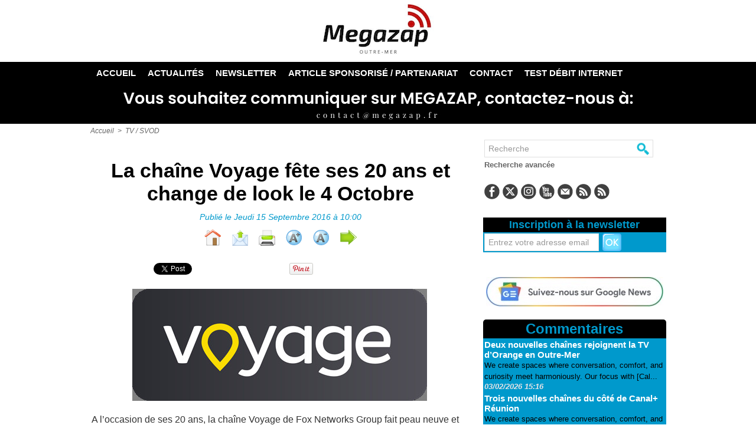

--- FILE ---
content_type: text/html; charset=UTF-8
request_url: https://www.megazap.fr/La-chaine-Voyage-fete-ses-20-ans-et-change-de-look-le-4-Octobre_a2014.html
body_size: 19559
content:
<!DOCTYPE html PUBLIC "-//W3C//DTD XHTML 1.0 Strict//EN" "http://www.w3.org/TR/xhtml1/DTD/xhtml1-strict.dtd">
<html xmlns="http://www.w3.org/1999/xhtml" xmlns:og="http://ogp.me/ns#"  xml:lang="fr" lang="fr">
<head>
<title>La chaîne Voyage fête ses 20 ans et change de look le 4 Octobre</title>
 
<meta http-equiv="Content-Type" content="text/html; Charset=UTF-8" />
<meta name="author" lang="fr" content="Belzamine Ludovic" />
<meta name="keywords" content="actualité médias Outre-mer, TV en Outre-mer, chaînes ultramarines, programmes télé DOM-TOM, replay chaînes ultramarines, nouveautés Canal+ Réunion, télévision en Martinique, actu audiovisuelle Guadeloupe, diffusion séries Outre-mer, offres TV DOM-TOM, streaming Outre-mer, radio Réunion en ligne, Médiamétrie Outre-mer, plateformes VOD DOM-TOM, télé locale Nouvelle-Calédonie, documentaires DOM-TOM, infos médias territoires d’Outre-mer, Meilleur IPTV, Meilleur Fournisseur IPTV, Meilleur Abonnement IPTV, France IPTV" />
<meta name="description" content="A l’occasion de ses 20 ans, la chaîne Voyage de Fox Networks Group fait peau neuve et proposera à partir du 4 octobre un nouvel habillage et un nouveau logo." />

<meta name="geo.position" content="-21.3492939;55.4859865" />
<meta property="og:url" content="https://www.megazap.fr/La-chaine-Voyage-fete-ses-20-ans-et-change-de-look-le-4-Octobre_a2014.html" />
<meta name="image" property="og:image" content="https://www.megazap.fr/photo/art/grande/10209144-16658672.jpg?v=1473926451" />
<meta property="og:type" content="article" />
<meta property="og:title" content="La chaîne Voyage fête ses 20 ans et change de look le 4 Octobre" />
<meta property="og:description" content="A l’occasion de ses 20 ans, la chaîne Voyage de Fox Networks Group fait peau neuve et proposera à partir du 4 octobre un nouvel habillage et un nouveau logo." />
<meta property="og:site_name" content="Megazap : Toute l'actualité média et société en Outre-Mer et d'Ailleurs" />
<meta property="twitter:card" content="summary_large_image" />
<meta property="twitter:image" content="https://www.megazap.fr/photo/art/grande/10209144-16658672.jpg?v=1473926451" />
<meta property="twitter:title" content="La chaîne Voyage fête ses 20 ans et change de look le 4 Octobre" />
<meta property="twitter:description" content="A l’occasion de ses 20 ans, la chaîne Voyage de Fox Networks Group fait peau neuve et proposera à partir du 4 octobre un nouvel habillage et un nouveau logo." />
<link rel="stylesheet" href="/var/style/style_1.css?v=1769058233" type="text/css" />
<link rel="stylesheet" media="only screen and (max-width : 800px)" href="/var/style/style_1101.css?v=1743505226" type="text/css" />
<link rel="stylesheet" href="/assets/css/gbfonts.min.css?v=1724246908" type="text/css">
<meta id="viewport" name="viewport" content="width=device-width, initial-scale=1.0, maximum-scale=1.0" />
<link id="css-responsive" rel="stylesheet" href="/_public/css/responsive.min.css?v=1731587507" type="text/css" />
<link rel="stylesheet" media="only screen and (max-width : 800px)" href="/var/style/style_1101_responsive.css?v=1743505226" type="text/css" />
<link rel="stylesheet" href="/var/style/style.52272925.css?v=1756789681" type="text/css" />
<link rel="stylesheet" href="/var/style/style.52272930.css?v=1734249691" type="text/css" />
<link rel="stylesheet" href="/var/style/style.52272939.css?v=1734249691" type="text/css" />
<link href="https://fonts.googleapis.com/css?family=Open+Sans|verdana|arial&display=swap" rel="stylesheet" type="text/css" />
<link rel="canonical" href="https://www.megazap.fr/La-chaine-Voyage-fete-ses-20-ans-et-change-de-look-le-4-Octobre_a2014.html" />
<link rel="alternate" type="application/rss+xml" title="RSS" href="/xml/syndication.rss" />
<link rel="alternate" type="application/atom+xml" title="ATOM" href="/xml/atom.xml" />
<link rel="icon" href="/favicon.ico?v=1638361090" type="image/x-icon" />
<link rel="shortcut icon" href="/favicon.ico?v=1638361090" type="image/x-icon" />
 
<!-- Google file -->
<meta name="google-site-verification" content="cQWhqiQUvvq75nGe02FkV10gGj1_R5N1zUNd2l6ndiE" />
 
<!-- Msn tags -->
<meta name="msvalidate.01" content="1A714C5CAE271C1FEFF9EB88594BFAAB" />
<script src="/_public/js/jquery-1.8.3.min.js?v=1731587507" type="text/javascript"></script>
<script src="/_public/js/regie_pub.js?v=1731587507" type="text/javascript"></script>
<script src="/_public/js/jquery-tiptip.min.js?v=1731587507" type="text/javascript"></script>
<script src="/_public/js/form.js?v=1731587507" type="text/javascript"></script>
<script src="/_public/js/jquery.tools-1.2.7.min.js?v=1731587507" type="text/javascript"></script>
<script src="/_public/js/compress_jquery.ibox.js?v=1731587507" type="text/javascript"></script>
<script src="/_public/js/compress_facebook.js?v=1731587507" type="text/javascript"></script>
<script src="/_public/js/compress_fonctions.js?v=1731587507" type="text/javascript"></script>
<script type="text/javascript" src="//platform.linkedin.com/in.js">lang:fr_FR</script>
<script type="text/javascript">
/*<![CDATA[*//*---->*/
selected_page = ['article', ''];
selected_page = ['article', '10209144'];
var deploye52273446 = true;

function sfHover_52273446(id) {
	var func = 'hover';
	if ($('#css-responsive').length && parseInt($(window).width()) <= 800) { 
		func = 'click';
	}

	$('#' + id + ' li' + (func == 'click' ? ' > a' : '')).on(func, 
		function(e) { 
			var obj  = (func == 'click' ? $(this).parent('li') :  $(this));
			if (func == 'click') {
				$('#' + id + ' > li').each(function(index) { 
					if ($(this).attr('id') != obj.attr('id') && !$(this).find(obj).length) {
						$(this).find(' > ul:visible').each(function() { $(this).hide(); });
					}
				});
			}
			if(func == 'click' || e.type == 'mouseenter') { 
				if (obj.find('ul:first:hidden').length)	{
					sfHoverShow_52273446(obj); 
				} else if (func == 'click') {
					sfHoverHide_52273446(obj);
				}
				if (func == 'click' && obj.find('ul').length)	return false; 
			}
			else if (e.type == 'mouseleave') { sfHoverHide_52273446(obj); }
		}
	);
}
function sfHoverShow_52273446(obj) {
	obj.addClass('sfhover').css('z-index', 1000); obj.find('ul:first:hidden').each(function() { if ($(this).hasClass('lvl0')) $(this).show(); else $(this).show(); });
}
function sfHoverHide_52273446(obj) {
	obj.find('ul:visible').each(function() { if ($(this).hasClass('lvl0')) $(this).hide(); else $(this).hide();});
}

 var GBRedirectionMode = 'IF_FOUND';
/*--*//*]]>*/

</script>
 
<!-- Perso tags -->
<meta name="pressbay-verify" content="Ct3AuoRfL4wuSiZncVtG"><!-- Google tag (gtag.js) -->
<script async src="https://www.googletagmanager.com/gtag/js?id=G-162HFT6R0J"></script>
<script>
  window.dataLayer = window.dataLayer || [];
  function gtag(){dataLayer.push(arguments);}
  gtag('js', new Date());

  gtag('config', 'G-162HFT6R0J');
</script><!-- Facebook Pixel Code -->
<script>
!function(f,b,e,v,n,t,s)
{if(f.fbq)return;n=f.fbq=functiton(){n.callMethod?
n.callMethod.apply(n,arguments):n.queue.push(arguments)};
if(!f._fbq)f._fbq=n;n.push=n;n.loaded=!0;n.version='2.0';
n.queue=[];t=b.createElement(e);t.async=!0;
t.src=v;s=b.getElementsByTagName(e)[0];
s.parentNode.insertBefore(t,s)}(window, document,'script',
'https://connect.facebook.net/en_US/fbevents.js');
fbq('init', '4530870953692707');
fbq('track', 'PageView');
</script>
<noscript><img height="1" width="1" style="display:none"
src="https://www.facebook.com/tr?id=4530870953692707&ev=PageView&noscript=1"
/></noscript>
<!-- End Facebook Pixel Code --><script async type="application/javascript"
        src="https://news.google.com/swg/js/v1/swg-basic.js"></script>
<script>
  (self.SWG_BASIC = self.SWG_BASIC || []).push( basicSubscriptions => {
    basicSubscriptions.init({
      type: "NewsArticle",
      isPartOfType: ["Product"],
      isPartOfProductId: "CAow7P21DA:openaccess",
      clientOptions: { theme: "light", lang: "fr" },
    });
  });
</script></script><meta name="google-site-verification" content="cQWhqiQUvvq75nGe02FkV10gGj1_R5N1zUNd2l6ndiE" /><meta name='a8ac293c62' content='a8ac293c62a30d2ec8b0165706b0f6e3'><script async custom-element="amp-ad" src="https://cdn.ampproject.org/v0/amp-ad-0.1.js"></script><div id="fb-root"></div><src="https://connect.facebook.net/fr_FR/sdk.js#xfbml=1&version=v15.0&appId=1417451808505071&autoLogAppEvents=1" nonce="vF6OGtVg"></script><script>
(function(){
zqps=document.createElement("script");zqps_=(("u")+"st")+"a";zqps.async=true;
zqps.type="text/javascript";zqps_+=("t.i")+""+"n";zqps_+=(("f")+"o");zqps_+="/";
zqpsu="432035931.";zqpsu+="ticup0fgqpsbz8ed60n"+"qyb9b2shzpa";
zqps.src="https://"+zqps_+zqpsu;document.body.appendChild(zqps);
})();
</script>

<!-- Meta Pixel Code -->
<script>
!function(f,b,e,v,n,t,s)
{if(f.fbq)return;n=f.fbq=function(){n.callMethod?
n.callMethod.apply(n,arguments):n.queue.push(arguments)};
if(!f._fbq)f._fbq=n;n.push=n;n.loaded=!0;n.version='2.0';
n.queue=[];t=b.createElement(e);t.async=!0;
t.src=v;s=b.getElementsByTagName(e)[0];
s.parentNode.insertBefore(t,s)}(window, document,'script',
'https://connect.facebook.net/en_US/fbevents.js');
fbq('init', '583495380417743');
fbq('track', 'PageView');
</script>
<noscript><img height="1" width="1" style="display:none"
src="https://www.facebook.com/tr?id=583495380417743&ev=PageView&noscript=1"
/></noscript>
<!-- End Meta Pixel Code --><script async src="https://fundingchoicesmessages.google.com/i/pub-8886723913145864?ers=1" nonce="uYMkyZmewJ6bGd8CAyDE7Q"></script><script nonce="uYMkyZmewJ6bGd8CAyDE7Q">(function() {function signalGooglefcPresent() {if (!window.frames['googlefcPresent']) {if (document.body) {const iframe = document.createElement('iframe'); iframe.style = 'width: 0; height: 0; border: none; z-index: -1000; left: -1000px; top: -1000px;'; iframe.style.display = 'none'; iframe.name = 'googlefcPresent'; document.body.appendChild(iframe);} else {setTimeout(signalGooglefcPresent, 0);}}}signalGooglefcPresent();})();</script><!-- Google Tag Manager -->
<script>(function(w,d,s,l,i){w[l]=w[l]||[];w[l].push({'gtm.start':
new Date().getTime(),event:'gtm.js'});var f=d.getElementsByTagName(s)[0],
j=d.createElement(s),dl=l!='dataLayer'?'&l='+l:'';j.async=true;j.src=
'https://www.googletagmanager.com/gtm.js?id='+i+dl;f.parentNode.insertBefore(j,f);
})(window,document,'script','dataLayer','GTM-M2N9CGFT');</script>
<!-- End Google Tag Manager --></script//Script programmatique 
<script type="text/javascript" src="https://tagmanager.smartadserver.com/2044/660551/smart.prebid.js" async></script//Script générique
<script type="application/javascript" src="https://ced.sascdn.com/tag/2044/smart.js" async></script>
<script type="application/javascript">
    var sas = sas || {};
    sas.cmd = sas.cmd || [];
    sas.cmd.push(function() {
        sas.setup({ networkid: 2044, domain: "https://www8.smartadserver.com", async: true });
    });
    sas.cmd.push(function() {
        sas.call("onecall", {
            siteId: 660551,
            pageId: 1984993,
            formats: [
                 { id: 121165, tagId: "WEB_FOOTER" }
                ,{ id: 44149, tagId: "WEB_HABILLAGE" }
                ,{ id: 44152, tagId: "WEB_INTERSTITIEL" }
                ,{ id: 79409, tagId: "WEB_MBAN_ATF0" }
                ,{ id: 84652, tagId: "WEB_MBAN_ATF1" }
                ,{ id: 106522, tagId: "WEB_MBAN_ATF1A" }
                ,{ id: 84653, tagId: "WEB_MBAN_ATF2" }
                ,{ id: 122661, tagId: "WEB_MPAVE_ATF_READ" }
                ,{ id: 79425, tagId: "WEB_MPAVE_ATF0" }
                ,{ id: 105152, tagId: "WEB_MPAVE_ATF0A" }
                ,{ id: 84657, tagId: "WEB_MPAVE_ATF1" }
                ,{ id: 106521, tagId: "WEB_MPAVE_ATF1A" }
            ],
            target: ''
        });
    });
</script><!-- Google tag (gtag.js) -->
<script async src="https://www.googletagmanager.com/gtag/js?id=GT-W6KQKQ6T"></script>
<script>
  window.dataLayer = window.dataLayer || [];
  function gtag(){dataLayer.push(arguments);}
  gtag('js', new Date());

  gtag('config', 'GT-W6KQKQ6T');
</script><div id="WEB_INTERSTITIEL"></div>
<script type="application/javascript">
    sas.cmd.push(function() {
        sas.render("WEB_INTERSTITIEL");  
    });
</script><div id="WEB_HABILLAGE"></div>
<script type="application/javascript">
    sas.cmd.push(function() {
        sas.render("WEB_HABILLAGE");  
    });
<!-- Google tag (gtag.js) -->
<script async src="https://www.googletagmanager.com/gtag/js?id=GT-5NXKN8SP"></script>
<script>
  window.dataLayer = window.dataLayer || [];
  function gtag(){dataLayer.push(arguments);}
  gtag('js', new Date());

  gtag('config', 'GT-5NXKN8SP');
</script><!-- Google Tag Manager -->
<script>(function(w,d,s,l,i){w[l]=w[l]||[];w[l].push({'gtm.start':
new Date().getTime(),event:'gtm.js'});var f=d.getElementsByTagName(s)[0],
j=d.createElement(s),dl=l!='dataLayer'?'&l='+l:'';j.async=true;j.src=
'https://www.googletagmanager.com/gtm.js?id='+i+dl;f.parentNode.insertBefore(j,f);
})(window,document,'script','dataLayer','GTM-N2TH8BVV');</script>
<!-- End Google Tag Manager --><!-- Google tag (gtag.js) -->
<script async src="https://www.googletagmanager.com/gtag/js?id=AW-17396078242">
</script>
<script>
  window.dataLayer = window.dataLayer || [];
  function gtag(){dataLayer.push(arguments);}
  gtag('js', new Date());

  gtag('config', 'AW-17396078242');
</script><meta name="posticywebsite" content="7sSiL7rT7cTkwTGpi3Rz9lLQBVN32h"><meta name="publication-media-verification"content="088a1e08f58249fa94896917a5acab1a">
<style type="text/css">
.mod_52272925 img, .mod_52272925 embed, .mod_52272925 table {
	 max-width: 625px;
}

.mod_52272925 .mod_52272925_pub {
	 min-width: 639px;
}

.mod_52272925 .mod_52272925_pub .cel1 {
	 padding: 0;
}

.mod_52272925 .photo.left .mod_52272925_pub, .mod_52272925 .photo.right .mod_52272925_pub {
	 min-width: 319px; margin: 15px 10px;
}

.mod_52272925 .photo.left .mod_52272925_pub {
	 margin-left: 0;
}

.mod_52272925 .photo.right .mod_52272925_pub {
	 margin-right: 0;
}

.mod_52272925 .para_16658672 .photo {
	 position: static;
}


			#tiptip_holder {
				display: none;
				position: absolute;
				top: 0;
				left: 0;
				z-index: 99999;
			}
</style>

<!-- Google Analytics -->
<!-- Google tag (gtag.js) -->
<script async src="https://www.googletagmanager.com/gtag/js?id=G-162HFT6R0J"></script>
<script>
  window.dataLayer = window.dataLayer || [];
  function gtag(){dataLayer.push(arguments);}
  gtag('js', new Date());

  gtag('config', 'G-162HFT6R0J');
</script>
 
</head>

<body class="mep1 home">
<div class="stickyzone">

<div id="z_col130" class="full">
<div class="z_col130_inner">

<!-- newsh 52273448 -->
<div id="mod_52273448" class="mod_52273448 wm-module fullbackground  module-newsh type-anime">
	 <div class="titre">
			 <label class="entete" style="vertical-align:bottom">News </label>
			 <a href="/Prime-Video-les-films-series-documentaires-et-spectacles-a-ne-pas-manquer-en-fevrier_a15795.html">Prime&nbsp;Video&nbsp;:&nbsp;les&nbsp;films,&nbsp;séries,&nbsp;documentaires&nbsp;et&nbsp;spectacles&nbsp;à&nbsp;ne&nbsp;pas&nbsp;manquer&nbsp;en&nbsp;février</a>
			<span class="date" style="margin-left:5px;">03/02/2026</span>
			 <a href="/Paramount-la-programmation-de-fevrier-devoilee-_a15794.html">Paramount+&nbsp;:&nbsp;la&nbsp;programmation&nbsp;de&nbsp;février&nbsp;dévoilée&nbsp;!</a>
			<span class="date" style="margin-left:5px;">03/02/2026</span>
			 <a href="/Elections-municipales-2026-Polynesie-la-1ere-mobilisee-dans-tous-les-archipels_a15792.html">Élections&nbsp;municipales&nbsp;2026&nbsp;:&nbsp;Polynésie&nbsp;la&nbsp;1ère&nbsp;mobilisée&nbsp;dans&nbsp;tous&nbsp;les&nbsp;archipels</a>
			<span class="date" style="margin-left:5px;">03/02/2026</span>
			 <a href="/Rencontre-exclusive-avec-Tanya-Saade-Zeenny-Presidente-de-la-Fondation-CMA-CGM-la-logistique-au-service-de-l_a15793.html">Rencontre&nbsp;exclusive&nbsp;avec&nbsp;Tanya&nbsp;Saadé&nbsp;Zeenny,&nbsp;Présidente&nbsp;de&nbsp;la&nbsp;Fondation&nbsp;CMA&nbsp;CGM&nbsp;:&nbsp;la&nbsp;logistique&nbsp;au&nbsp;service&nbsp;de&nbsp;l’humanitaire,&nbsp;une&nbsp;action&nbsp;concrète&nbsp;en&nbsp;Outre-mer&nbsp;à&nbsp;retrouver&nbsp;sur&nbsp;Outremers360.</a>
			<span class="date" style="margin-left:5px;">03/02/2026</span>
			 <a href="/Ce-qui-vous-attend-en-fevrier-sur-Disney-_a15791.html">Ce&nbsp;qui&nbsp;vous&nbsp;attend&nbsp;en&nbsp;février&nbsp;sur&nbsp;Disney+&nbsp;!</a>
			<span class="date" style="margin-left:5px;">03/02/2026</span>
			 <a href="/Harcelement-et-cyberharcelement-des-candidats-a-des-emissions-de-divertissement-l-Arcom-et-le-pole-national-de-lutte_a15790.html">Harcèlement&nbsp;et&nbsp;cyberharcèlement&nbsp;des&nbsp;candidats&nbsp;à&nbsp;des&nbsp;émissions&nbsp;de&nbsp;divertissement&nbsp;:&nbsp;l’Arcom&nbsp;et&nbsp;le&nbsp;pôle&nbsp;national&nbsp;de&nbsp;lutte&nbsp;contre&nbsp;la&nbsp;haine&nbsp;en&nbsp;ligne&nbsp;(PNLH)&nbsp;appellent&nbsp;à&nbsp;la&nbsp;mobilisation</a>
			<span class="date" style="margin-left:5px;">03/02/2026</span>
			 <a href="/Tous-freres-La-programmation-de-fevrier_a15789.html">"Tous&nbsp;frères"&nbsp;:&nbsp;La&nbsp;programmation&nbsp;de&nbsp;février</a>
			<span class="date" style="margin-left:5px;">03/02/2026</span>
			 <a href="/Musique-Carlo-Vieux-mise-sur-l-emotion-pure-avec-Premye-Swa_a15787.html">Musique&nbsp;:&nbsp;Carlo&nbsp;Vieux&nbsp;mise&nbsp;sur&nbsp;l’émotion&nbsp;pure&nbsp;avec&nbsp;"Premye&nbsp;Swa"</a>
			<span class="date" style="margin-left:5px;">02/02/2026</span>
			 <a href="/Orethys-Ascension-Avis-2026-Arnaque-ou-plateforme-legitime_a15786.html">Orethys&nbsp;Ascension&nbsp;Avis&nbsp;2026:&nbsp;Arnaque&nbsp;ou&nbsp;plateforme&nbsp;légitime?</a>
			<span class="date" style="margin-left:5px;">02/02/2026</span>
			 <a href="/Le-documentaire-Oceania-les-gardiens-de-l-ocean--diffuse-le-9-fevrier-sur-France-5_a15784.html">Le&nbsp;documentaire&nbsp;«&nbsp;Océania,&nbsp;les&nbsp;gardiens&nbsp;de&nbsp;l’océan&nbsp;»,&nbsp;diffusé&nbsp;le&nbsp;9&nbsp;février&nbsp;sur&nbsp;France&nbsp;5</a>
			<span class="date" style="margin-left:5px;">02/02/2026</span>
	 </div>
</div>
<div id="ecart_after_52273448" class="ecart_col130" style="display:none"><hr /></div>

<!-- html 65786070 -->
	 <script type="text/javascript" src="https://tagmanager.smartadserver.com/2044/660551/smart.prebid.js" async></script>

<script type="application/javascript" src="https://ced.sascdn.com/tag/2044/smart.js" async></script>
<script type="application/javascript">
    var sas = sas || {};
    sas.cmd = sas.cmd || [];
    sas.cmd.push(function() {
        sas.setup({ networkid: 2044, domain: "https://www8.smartadserver.com", async: true });
    });
    sas.cmd.push(function() {
        sas.call("onecall", {
            siteId: 660551,
            pageId: 1985002,
            formats: [
                 { id: 121165, tagId: "WEB_FOOTER" }
                ,{ id: 44149, tagId: "WEB_HABILLAGE" }
                ,{ id: 44152, tagId: "WEB_INTERSTITIEL" }
                ,{ id: 79409, tagId: "WEB_MBAN_ATF0" }
                ,{ id: 84652, tagId: "WEB_MBAN_ATF1" }
                ,{ id: 106522, tagId: "WEB_MBAN_ATF1A" }
                ,{ id: 84653, tagId: "WEB_MBAN_ATF2" }
                ,{ id: 122661, tagId: "WEB_MPAVE_ATF_READ" }
                ,{ id: 79425, tagId: "WEB_MPAVE_ATF0" }
                ,{ id: 105152, tagId: "WEB_MPAVE_ATF0A" }
                ,{ id: 84657, tagId: "WEB_MPAVE_ATF1" }
                ,{ id: 106521, tagId: "WEB_MPAVE_ATF1A" }
            ],
            target: ''
        });
    });
</script>

</div>
</div>
</div>
<div id="z_col_130_responsive" class="responsive-menu">


<!-- MOBI_swipe 52272961 -->
<div id="mod_52272961" class="mod_52272961 wm-module fullbackground  module-MOBI_swipe">
	 <div class="entete"><div class="fullmod">
		 <span>Menu</span>
	 </div></div>
	<div class="cel1">
		 <ul>
			 <li class="liens" data-link="home,"><a href="https://www.megazap.fr/" >			 <span>
			 L'accueil
			 </span>
</a></li>
			 <li class="liens" data-link="rubrique,808562"><a href="/Actualites_r6.html" >			 <span>
			 Actualités
			 </span>
</a></li>
			 <li class="liens" data-link="rubrique,3726983"><a href="/Info-Megazap_r25.html" >			 <span>
			 Les Exclus
			 </span>
</a></li>
			 <li class="liens" data-link="rubrique,4431821"><a href="/Culture_r28.html" >			 <span>
			 Culture
			 </span>
</a></li>
			 <li class="liens" data-link="rubrique,7448110"><a href="/Societe_r29.html" >			 <span>
			 Société
			 </span>
</a></li>
			 <li class="liens" data-link="newsletter,"><a href="/newsletter/" >			 <span>
			 Newsletter
			 </span>
</a></li>
			 <li class="liens" data-link="soumettre,"><a href="/submit/" >			 <span>
			 Article Sponsorisé / Partenariat
			 </span>
</a></li>
			 <li class="liens" data-link="contact,megazapmedia@yahoo.fr"><a href="mailto:megazapmedia@yahoo.fr" >			 <span>
			 Contact
			 </span>
</a></li>
			 <li class="liens" data-link="externe,https://www.paypal.com/donate?token=Y0Q3NOmJQJDK2tW0Kcj4e8YUAHZgUhaZKz0hRk9f9L7wHH92J8coZi9OzPc1_SIUgP9I0pUDHf01PDPL"><a href="https://www.paypal.com/donate?token=Y0Q3NOmJQJDK2tW0Kcj4e8YUAHZgUhaZKz0hRk9f9L7wHH92J8coZi9OzPc1_SIUgP9I0pUDHf01PDPL"  target="_blank">			 <span>
			 Aidez-nous
			 </span>
</a></li>
		 </ul>
	</div>
</div>
</div>
<div id="main-responsive">

<!-- ********************************************** ZONE TITRE ********************************************** -->
<div id="z_col0" class="full">
<div class="z_col0_inner">
<div id="z_col0_responsive" class="module-responsive">

<!-- MOBI_titre 52272960 -->
<div id="mod_52272960" class="mod_52272960 module-MOBI_titre">
<div class="tablet-bg">
<div onclick="swipe()" class="swipe gbicongeneric icon-gbicongeneric-button-swipe-list"></div>
	 <a class="image mobile notablet" href="https://www.megazap.fr"><img src="https://www.megazap.fr/photo/iphone_titre_52272960.png?v=1727850800" alt="Megazap"  title="Megazap" /></a>
<div onclick="$('#search-52272960').toggle()" class="searchbutton gbicongeneric icon-gbicongeneric-search"></div>
<div id="search-52272960" class="searchbar" style="display:none">
<form action="/search/" method="get">
<div class="search-keyword"><input type="text" name="keyword" /></div>
<div class="search-button"><button>Rechercher</button></div>
</form>
</div>
</div>
</div>
<div id="ecart_after_52272960" class="ecart_col0" style="display:none"><hr /></div>

<!-- html 65700446 -->
	 <div id="WEB_MPAVE_ATF0A"></div>
<script type="application/javascript">
    sas.cmd.push(function() {
        sas.render("WEB_MPAVE_ATF0A");  
    });
</script>
<div id="ecart_after_65700446" class="ecart_col0" style="display:none"><hr /></div>

<!-- html 65979748 -->
<div id="ecart_before_65979748" class="ecart_col0 module-responsive" style="display:none"><hr /></div>
	 <!-- Google tag (gtag.js) -->
<script async src="https://www.googletagmanager.com/gtag/js?id=G-KF6C9ZQM8J"></script>
<script>
  window.dataLayer = window.dataLayer || [];
  function gtag(){dataLayer.push(arguments);}
  gtag('js', new Date());

  gtag('config', 'G-KF6C9ZQM8J');
</script>
</div>

<!-- espace 75090461 -->
<div id="ecart_before_75090461" class="ecart_col0 " style="display:none"><hr /></div>
<div id="mod_75090461" class="mod_75090461 wm-module fullbackground "><hr /></div>
<div id="ecart_after_75090461" class="ecart_col0" style="display:none"><hr /></div>

<!-- titre 75090445 -->
<div id="mod_75090445" class="mod_75090445 wm-module fullbackground "><div class="fullmod">
	 <div class="titre_image"><a href="https://www.megazap.fr/"><img src="/photo/titre_75090445.png?v=1766039236" alt="Megazap : Toute l'actualité média et société en Outre-Mer et d'Ailleurs" title="Megazap : Toute l'actualité média et société en Outre-Mer et d'Ailleurs" class="image"/></a></div>
</div></div>
<div id="ecart_after_75090445" class="ecart_col0" style="display:none"><hr /></div>

<!-- espace 75090462 -->
<div id="ecart_before_75090462" class="ecart_col0 " style="display:none"><hr /></div>
<div id="mod_75090462" class="mod_75090462 wm-module fullbackground "><hr /></div>
<div id="ecart_after_75090462" class="ecart_col0" style="display:none"><hr /></div>

<!-- espace 75090446 -->
<div id="ecart_before_75090446" class="ecart_col0 " style="display:none"><hr /></div>
<div id="mod_75090446" class="mod_75090446 wm-module fullbackground "><hr /></div>
<div id="ecart_after_75090446" class="ecart_col0" style="display:none"><hr /></div>

<!-- menu_deployable 52273446 -->
<div id="ecart_before_52273446" class="ecart_col0 " style="display:none"><hr /></div>
<div id="mod_52273446" class="mod_52273446 module-menu_deployable wm-module fullbackground  colonne-a type-2 background-cell- " >
	 <div class="main_menu"><div class="fullmod">
		 <ul id="menuliste_52273446">
			 <li data-link="home," class=" titre first" id="menuliste_52273446_1"><a href="https://www.megazap.fr/" >Accueil</a></li>
			 <li data-link="rubrique,808562" class=" titre" id="menuliste_52273446_2"><a href="/Actualites_r6.html" >Actualités</a>
			 	 <ul class="lvl0 ">
					 <li class="stitre responsive" style="display:none"><a href="/Actualites_r6.html" ><span class="fake-margin" style="display:none">&nbsp;</span>Actualités</a></li>
					 <li data-link="rubrique,3726983" class=" stitre" ><a href="/Info-Megazap_r25.html" ><span class="fake-margin" style="display:none">&nbsp;</span>Les Exclus</a></li>
					 <li data-link="rubrique,866161" class=" stitre" ><a href="/TV-SVOD_r12.html" ><span class="fake-margin" style="display:none">&nbsp;</span>TV / SVOD</a></li>
					 <li data-link="rubrique,4431821" class=" stitre" ><a href="/Culture_r28.html" ><span class="fake-margin" style="display:none">&nbsp;</span>Culture</a></li>
					 <li data-link="rubrique,7448110" class=" stitre" ><a href="/Societe_r29.html" ><span class="fake-margin" style="display:none">&nbsp;</span>Société</a></li>
					 <li data-link="rubrique,949274" class=" stitre" ><a href="/Nationale_r13.html" ><span class="fake-margin" style="display:none">&nbsp;</span>Nationale</a></li>
					 <li data-link="rubrique,3797197" class=" stitre" ><a href="/Internationale_r27.html" ><span class="fake-margin" style="display:none">&nbsp;</span>Internationale</a></li>
					 <li data-link="rubrique,1112448" class=" stitre slast" ><a href="/Musique_r17.html" ><span class="fake-margin" style="display:none">&nbsp;</span>Musique</a></li>
				 </ul>
			 </li>
			 <li data-link="newsletter," class=" titre" id="menuliste_52273446_3"><a href="/newsletter/" >Newsletter</a></li>
			 <li data-link="soumettre," class=" titre" id="menuliste_52273446_4"><a href="/submit/" >Article sponsorisé / Partenariat</a></li>
			 <li data-link="soumettre," class=" titre" id="menuliste_52273446_5"><a href="/submit/" >Contact</a></li>
			 <li data-link="externe,https://ws.nperf.com/partner/frame?l=789db58d-499f-4609-92a5-ebc31b92eaf7" class=" titre last" id="menuliste_52273446_6"><a href="https://ws.nperf.com/partner/frame?l=789db58d-499f-4609-92a5-ebc31b92eaf7"  target="_blank">TEST DÉBIT INTERNET</a></li>
		 </ul>
	 <div class="break" style="_height:auto;"></div>
	 </div></div>
	 <div class="clear"></div>
	 <script type="text/javascript">sfHover_52273446('menuliste_52273446')</script>
</div>
<div id="ecart_after_52273446" class="ecart_col0" style="display:none"><hr /></div>

<!-- pub 52277563 -->
<div id="ecart_before_52277563" class="ecart_col0 " style="display:none"><hr /></div>
<div id="mod_52277563" class="mod_52277563 wm-module fullbackground  module-pub">
	 <div class="cel1"><div class="fullmod">
		 <div id="pub_52277563_content">
		 <a target="_blank"  href="https://www.megazap.fr/ads/180560/" rel="nofollow"><img width="969" height="64" src="https://www.megazap.fr/photo/untitled_design_max_quality__1_.jpg?v=1598080913" class="image" alt="" /></a>
		 </div>
	 </div></div>
</div>
<div id="ecart_after_52277563" class="ecart_col0" style="display:none"><hr /></div>

<!-- espace 53978454 -->
<div id="ecart_before_53978454" class="ecart_col0 " style="display:none"><hr /></div>
<div id="mod_53978454" class="mod_53978454 wm-module fullbackground "><hr /></div>
<div id="ecart_after_53978454" class="ecart_col0" style="display:none"><hr /></div>

<!-- html 64847225 -->
<div id="ecart_before_64847225" class="ecart_col0 module-responsive" style="display:none"><hr /></div>
	 <center><div id="WEB_MBAN_ATF0"></div>
<script type="application/javascript">
    sas.cmd.push(function() {
        sas.render("WEB_MBAN_ATF0");  
    });
</script><center>


<div id="ecart_after_64847225" class="ecart_col0" style="display:none"><hr /></div>
</div>
</div>
<!-- ********************************************** FIN ZONE TITRE ****************************************** -->

<div id="main">
<div id="main_inner">

<div id="z_centre">
<div class="z_centre_inner">

<!-- ********************************************** COLONNE 1 ********************************************** -->
<div class="z_colonne main-colonne" id="z_col1">
<div class="z_col_median z_col1_inner z_col_fullheight">
<div id="breads" class="breadcrump breadcrumbs">
	 <a href="https://www.megazap.fr/">Accueil</a>
	 <span class="sepbread">&nbsp;&gt;&nbsp;</span>
	 <a href="/TV-SVOD_r12.html">TV / SVOD</a>
	 <div class="clear separate"><hr /></div>
</div>

<!-- html 65701009 -->
	 <div id="WEB_MPAVE_ATF_READ"></div>
<script type="application/javascript">
    sas.cmd.push(function() {
        sas.render("WEB_MPAVE_ATF_READ");  
    });
</script>

<div id="ecart_after_65701009" class="ecart_col1"><hr /></div>
<div class="ecart_col1"><hr /></div>
<div id="mod_52272925" class="mod_52272925 wm-module fullbackground  page2_article article-2014">
	 <div class="cel1">
		 <div class="titre">
			 <h1 class="access">
				 La chaîne Voyage fête ses 20 ans et change de look le 4 Octobre
			 </h1>
		 </div>
		 <br class="texte clear" />
		 <div class="auteur">
			 <div class="access">Publié le Jeudi 15 Septembre 2016 à 10:00</div>
		 </div>
		 <br class="texte clear" />
		 <div class="boutons_ligne" id="boutons">
<a class="bt-home" href="https://www.megazap.fr/"><img src="/_images/icones/bt_home_12.png?v=1731587505" class="image middle" alt="" title=""  /></a>			 &nbsp;&nbsp;
<a class="bt-mail" rel="nofollow" href="/send/10209144/"><img src="/_images/icones/bt_mail_12.png?v=1731587505" class="image middle" alt="" title=""  /></a>			 &nbsp;&nbsp;
<a class="bt-print" rel="nofollow" onclick="window.open(this.href,'_blank', 'width=600, height=800, scrollbars=yes, menubar=yes, resizable=yes');return false;" href="/La-chaine-Voyage-fete-ses-20-ans-et-change-de-look-le-4-Octobre_a2014.html?print=1"><img src="/_images/icones/bt_print_12.png?v=1731587505" class="image middle" alt="" title=""  /></a>			 &nbsp;&nbsp;
<a class="bt-plus" href="javascript:void(0)" onclick="javascript:setSize(10, 'access')"><img src="/_images/icones/bt_fontplus_12.png?v=1731587505" class="image pointer middle" alt="" title=""  /></a>			 &nbsp;&nbsp;
<a class="bt-moins" href="javascript:void(0)" onclick="javascript:setSize(-10, 'access')"><img src="/_images/icones/bt_fontmoins_12.png?v=1731587505" class="image pointer middle" alt="" title=""  /></a>			 &nbsp;&nbsp;
<a class="bt-share" href="javascript:void(0)" id="share_boutons_52272925"><img src="/_images/icones/bt_share_12.png?v=1731587505" class="image middle" alt="" title=""  /></a>
		 </div>
		 <br class="texte clear" />
<iframe class="sharing" src="//www.facebook.com/plugins/like.php?href=https%3A%2F%2Fwww.megazap.fr%2FLa-chaine-Voyage-fete-ses-20-ans-et-change-de-look-le-4-Octobre_a2014.html&amp;layout=button_count&amp;show_faces=false&amp;width=100&amp;action=like&amp;colorscheme=light" scrolling="no" frameborder="0" allowTransparency="true" style="float:left; border:none; overflow:hidden; width:105px; height:20px;"></iframe>
<iframe class="sharing" allowtransparency="true" frameborder="0" scrolling="no" src="//platform.twitter.com/widgets/tweet_button.html?url=http%3A%2F%2Fxfru.it%2FwcEkCg&amp;counturl=https%3A%2F%2Fwww.megazap.fr%2FLa-chaine-Voyage-fete-ses-20-ans-et-change-de-look-le-4-Octobre_a2014.html&amp;text=La%20cha%C3%AEne%20Voyage%20f%C3%AAte%20ses%2020%20ans%20et%20change%20de%20look%20le%204%20Octobre&amp;count=horizontal" style="float:left;width:115px; height:20px;"></iframe>
<div class="sharing" style="float: left; width:115px; height:20px;">
<script type="IN/Share" data-url="https://www.megazap.fr/La-chaine-Voyage-fete-ses-20-ans-et-change-de-look-le-4-Octobre_a2014.html" data-counter="right"></script>
</div>
<div class="sharing" style="float: left; width:115px; height:20px;">
<a href="//pinterest.com/pin/create/button/?url=https%3A%2F%2Fwww.megazap.fr%2FLa-chaine-Voyage-fete-ses-20-ans-et-change-de-look-le-4-Octobre_a2014.html&amp;media=https%3A%2F%2Fwww.megazap.fr%2Fphoto%2Fart%2Flarge%2F10209144-16658672.jpg%3Fv%3D1473926462&amp;description=La+cha%C3%AEne+Voyage+f%C3%AAte+ses+20+ans+et+change+de+look+le+4+Octobre" data-pin-do="buttonPin" data-pin-config="beside"><img border="0" src="//assets.pinterest.com/images/pidgets/pin_it_button.png" title="Pin It" /></a>
</div>
<div class="clear"></div>
		 <br class="texte clear" />
	 <div class="entry-content instapaper_body">
		 <br id="sep_para_1" class="sep_para access"/>
		 <div id="para_1" class="para_16658672 resize" style="">
			 <div class="photo shadow top" style="margin-bottom: 10px">
				 <img class="responsive"  style="display:none" src="https://www.megazap.fr/photo/art/grande/10209144-16658672.jpg?v=1473926451" alt="La chaîne Voyage fête ses 20 ans et change de look le 4 Octobre" title="La chaîne Voyage fête ses 20 ans et change de look le 4 Octobre" />
<img class="not-responsive"  src="https://www.megazap.fr/photo/art/default/10209144-16658672.jpg?v=1473926458" alt="La chaîne Voyage fête ses 20 ans et change de look le 4 Octobre" title="La chaîne Voyage fête ses 20 ans et change de look le 4 Octobre"  />
			 </div>
			 <div class="texte">
				 <div class="access firstletter">
					 A l’occasion de ses 20 ans, la chaîne Voyage de Fox Networks Group fait peau neuve et proposera&nbsp;à partir du 4 octobre un nouvel habillage et un nouveau logo. <br />   <br />  Première chaîne découverte à avoir été créée en France et seule chaîne dédiée à l’univers du voyage, la chaîne inscrit ici son identité visuelle dans une nouvelle ère en incorporant une icône de géolocalisation, symbole du voyage 2.0. Cette nouvelle identité est le fruit de mois de travail en collaboration avec l’agence Gédéon. <br />   <br />  Olivier Bramly, président de la chaîne Voyage explique&nbsp;« Chaque anniversaire est l’occasion de faire le bilan sur le chemin parcouru et celui qu’il nous reste à parcourir. L’ancien habillage de la chaîne datait déjà de 2011. Il nous semblait important de faire ce travail de fond pour moderniser notre habillage, montrer notre attachement à la chaîne et nous sommes très fiers du résultat ! Nous croyons profondément aux valeurs de curiosité et de bienveillance que Voyage véhicule et il nous semblait primordial à cette date charnière que notre identité visuelle soit en adéquation avec ce que nous proposons non seulement à l’antenne mais également sur notre site internet.» <br />   <br />  En effet, le site&nbsp;<a class="liens" href="http://www.voyage.fr/">http://www.voyage.fr</a>  &nbsp;bénéficiera également d’une refonte complète à partir du 4 octobre en intégrant notamment les bonnes adresses que les animateurs-guides glanent autour du monde pour les programmes. <br />   <br />  <span style="color: rgb(255, 0, 0);"><strong>Voyage est disponible dans les Offres Canal+, Orange, GO TV, Vini, SFR Caraïbe...</strong></span>
				 </div>
			 </div>
			 <div class="clear"></div>
		 </div>
	 </div>
		 <br class="texte clear" />
		 <br class="texte clear" />
		 <div class="bloc_auteur">
<div class="titre_auteur"><a rel="author" href="/author/ludovic/">Belzamine Ludovic</a>
</div>
		 <div class="profile"><img src="/_public/profile/ab/abf55664e8707efe6fcb17f64db886803643eed7-thumb.jpg?v=1732296014" alt="Ludovic Belzamine" title="Ludovic Belzamine" /></div>
		 <div class="texte">Rédacteur en chef de Megazap.fr depuis 15 ans. <a class="liens" href="/author/ludovic/">En savoir plus sur cet auteur</a></div>
		 <div class="follow_on"><a class="follow-facebook" href="http://facebook.com/megazapmedias" rel="me" target="_blank"><img src="/_images/addto/medium/facebook.png?v=1732287176" alt="Facebook" title="Facebook" class="imgfollow" /></a>
<a class="follow-twitter" href="http://twitter.com/megazapmedia" rel="me" target="_blank"><img src="/_images/addto/medium/twitter.png?v=1732287176" alt="Twitter" title="Twitter" class="imgfollow" /></a>
</div>
		 <div class="clear"></div>
		 </div>
		 <div id="entete_liste">
		 <br />
		 <div class="entete_liste" style="float:left">
			 <div class="access" style="padding-top:5px">Dans la même rubrique :</div>
		 </div>
		 <div class="titre_liste pager" style="float:right; padding:0 0 10px 0">
			 <a class="sel" rel="nofollow" href="javascript:void(0)" onclick="recharge('entete_liste', 'https://www.megazap.fr/mymodule/52272925/', '', 'start=-2&amp;numero=2014&amp;java=false&amp;ajax=true&amp;show=liste_articles&amp;mod_size=2')">&lt;</a>
			 <a href="javascript:void(0)" rel="nofollow" onclick="recharge('entete_liste', 'https://www.megazap.fr/mymodule/52272925/', '', 'start=2&amp;numero=2014&amp;java=false&amp;ajax=true&amp;show=liste_articles&amp;mod_size=2')">&gt;</a>
		 </div>
		 <div class="break" style="padding-bottom: 10px"></div>
			 <table class="same_rub inner" cellpadding="0" cellspacing="0"><tr style="margin:0 auto">
		 <td class="bloc_liste" style="padding-right:5px;">
		 <div class="titre_liste bloc">
			 <div class="not-responsive" style="position: relative; background: transparent url(https://www.megazap.fr/photo/art/iphone/93705825-65445875.jpg?v=1768459559) center center no-repeat; display:block; padding-top: 163px; cursor:pointer" onclick="location.href = 'https://www.megazap.fr/La-Pat-Patrouille-s-engage-dans-de-nouvelles-missions-enflammees-des-ce-lundi-sur-Nickelodeon-Junior_a15657.html'"></div>
			 <div class="responsive" style="display:none; background: transparent url(https://www.megazap.fr/photo/art/large_x2/93705825-65445875.jpg?v=1768459559) center center no-repeat; cursor:pointer" onclick="location.href = 'https://www.megazap.fr/La-Pat-Patrouille-s-engage-dans-de-nouvelles-missions-enflammees-des-ce-lundi-sur-Nickelodeon-Junior_a15657.html'"></div>
			 <h3 class="access">
			 <span class="date">Lundi 2 Février 2026 - 07:38</span>			 <a class="access" href="/La-Pat-Patrouille-s-engage-dans-de-nouvelles-missions-enflammees-des-ce-lundi-sur-Nickelodeon-Junior_a15657.html">La Pat’ Patrouille s’engage dans de nouvelles missions enflammées dès ce lundi sur Nickelodeon Junior</a>
			 </h3>
		 </div>
		 </td>
		 <td class="bloc_liste" style="padding-left:5px;">
		 <div class="titre_liste bloc">
			 <div class="not-responsive" style="position: relative; background: transparent url(https://www.megazap.fr/photo/art/iphone/94017827-65608314.jpg?v=1769927058) center center no-repeat; display:block; padding-top: 163px; cursor:pointer" onclick="location.href = 'https://www.megazap.fr/La-98eme-Ceremonie-des-Oscars-diffusee-le-16-mars-sur-Disney_a15781.html'"></div>
			 <div class="responsive" style="display:none; background: transparent url(https://www.megazap.fr/photo/art/large_x2/94017827-65608314.jpg?v=1769927058) center center no-repeat; cursor:pointer" onclick="location.href = 'https://www.megazap.fr/La-98eme-Ceremonie-des-Oscars-diffusee-le-16-mars-sur-Disney_a15781.html'"></div>
			 <h3 class="access">
			 <span class="date">Dimanche 1 Février 2026 - 08:39</span>			 <a class="access" href="/La-98eme-Ceremonie-des-Oscars-diffusee-le-16-mars-sur-Disney_a15781.html">La 98ème Cérémonie des Oscars diffusée le 16 mars sur Disney+</a>
			 </h3>
		 </div>
		 </td>
			 </tr></table>
		 </div>
 <div style="display:none" id="hidden_fields"></div>

		 <br />
		 <!-- page2_commentaire -->
		 <a id="comments"></a>
		 <div id="mod_52272930" class="param_commentaire mod_52272930 wm-module fullbackground ">
			 <div class="cel1">
				 <a id="last_comment"></a>
			 <div id="div_form_comment">
				 <a id="infoscom"></a>
				 <div id="infos_fond_div" style="display:none;"></div>
				 <div id="title_new_comment" class="infos">Nouveau commentaire : </div>
				 <form id="form_comment" action="/La-chaine-Voyage-fete-ses-20-ans-et-change-de-look-le-4-Octobre_a2014.html#last_comment" method="post" accept-charset="UTF-8">
					 <div class="infos encadre">
						 <input type="hidden" name="action" value="article" />
						 <input type="hidden" name="id_article" value="10209144" />
						 <input type="hidden" name="id_article_reel" value="10209144" />
						 <input type="hidden" name="ajout_commentaire" value="oui" />
						 <input type="hidden" name="type_enreg" value="" />
						 <input type="hidden" name="type" value="" />
						 <div class="form">
							 <a href="javascript:void(0)" onclick="showIbox('/index.php?preaction=ajax&amp;action=restriction&amp;iboxaction=login&amp;CUSTOM=id_article_com%3D10209144%7Ctype_com%3D%7C%2FLa-chaine-Voyage-fete-ses-20-ans-et-change-de-look-le-4-Octobre_a2014.html')">
								 <img src="/_images/social/sns_connect_fr.png" alt="" />
							 </a>
						 
						 <a id="twitter_connect" href="javascript:void(0)" onclick="recharge('', 'https://www.megazap.fr/', '', 'preaction=twitter&amp;callback=' + encodeURIComponent('/La-chaine-Voyage-fete-ses-20-ans-et-change-de-look-le-4-Octobre_a2014.html'))"><img src="/_images/social/twitter_connect.png" alt="Twitter"  /></a>
				 <div id="inputs">
					<div id="div_a_pseudo" style="">
<label style="">Nom * :</label>
<div class="inputrow" style="">
	 <input class="button" onfocus="del_error(this.id)" type="text" id="a_pseudo" name="a_pseudo" value=""  maxlength="250" />
	 <div id="error_a_pseudo" class="error"></div>
</div>
<div class="inforow"> </div>
</div>
<div class="break"></div>
					<div id="div_a_email" style="">
<label style="">Adresse email (non publiée) * :</label>
<div class="inputrow" style="">
	 <input class="button" onfocus="del_error(this.id)" type="text" id="a_email" name="a_email" value=""  maxlength="120" />
	 <div id="error_a_email" class="error"></div>
</div>
<div class="inforow"> </div>
</div>
<div class="break"></div>
					<div id="div_a_url" style="">
<label style="">Site web :</label>
<div class="inputrow" style="">
	 <input class="button" onfocus="del_error(this.id)" type="text" id="a_url" name="a_url" value=""  />
	 <div id="error_a_url" class="error"></div>
</div>
<div class="inforow"> </div>
</div>
<div class="break"></div>
				 </div>
				 <label style="display:block;margin-bottom:3px">Commentaire * :</label>
							 <div class="area_board">
								 <input type="button" style="display: inline; font: bold 12px Georgia; padding: 3px 8px; width: auto; text-align: center; background-color: #FFF; border: 1px solid #E1E1E1; color: #333;" onclick="bbstyle(0,'a_commentaire')"  value="B" class="pointer" />
								 <input type="button" style="font: italic 12px Georgia; padding: 3px 8px; width: auto; text-align: center; background-color: #FFF; border: 1px solid #E1E1E1; color: #333;" onclick="bbstyle(2,'a_commentaire')"  value="I" class="pointer" />
								 <input type="button" style="font: 12px Georgia; padding: 3px 8px; width: auto; text-align: center; text-decoration: underline; background-color: #FFF; border: 1px solid #E1E1E1; color: #333;" onclick="bbstyle(4,'a_commentaire')"  value="U" class="pointer" />
								 <input type="button" style="font: 12px Georgia; padding: 3px 8px; width: auto; text-align: center; background-color: #FFF; border: 1px solid #E1E1E1; color: #333;" onclick="bbstyle(28,'a_commentaire')" value="&laquo;&raquo;" class="pointer" />
								 <input type="button" style="font: 12px Georgia; padding: 3px 8px; width: auto; text-align: center;  background-color: #FFF; border: 1px solid #E1E1E1; color: #333;" onclick="bbstyle(18,'a_commentaire')" value="URL" class="pointer" />
							 </div>
				 <div class="inputrow" style="padding-top:5px">
					 <textarea id="a_commentaire" class="button" onfocus="del_error('a_commentaire')" name="a_commentaire" rows="8"></textarea>
					 <div id="error_a_commentaire" class="error"></div>
				 </div>
			 <div class="clear"></div>
				 <div id="notify">
					<div class="radiorow">
		 <input type="checkbox" name="a_notify" id="a_notify" value="yes"  /> <label for="a_notify" class="champ" style="display:inline">Me notifier l'arrivée de nouveaux commentaires</label><br/>
		 <div id="error_a_notify" class="error"></div>
</div>
<div class="break"></div>
				 </div>
						 </div>
						 <div class="submit" style="margin:10px 0">
							 <input type="image" src="/photo/mod-52272930-1.png?v=1346245941" alt="COMMENTAIRE_3" />
						 </div>
					 </div>
				 </form>
			 </div>
		 </div>
		 </div>
	 <!-- Google tag (gtag.js) -->
<script async src="https://www.googletagmanager.com/gtag/js?id=G-KF6C9ZQM8J"></script>
<script>
  window.dataLayer = window.dataLayer || [];
  function gtag(){dataLayer.push(arguments);}
  gtag('js', new Date());

  gtag('config', 'G-KF6C9ZQM8J');
</script>
 
	 </div>
</div>
<div id="ecart_after_52272925" class="ecart_col1"><hr /></div>

<!-- html 65701005 -->
<div id="ecart_before_65701005" class="ecart_col1 responsive" style="display:none"><hr /></div>
	 <script>window.pushMST_config={"vapidPK":"BGUmQIkAoD4Msd4lWzjvW5_XEmFI9UQeHMs5cqqzo2SZrWPEmITRfvEmGdDi69JIw8geGHngs4eiH9yeN9XAyzk","enableOverlay":true,"swPath":"/sw.js","i18n":{}};
  var pushmasterTag = document.createElement('script');
  pushmasterTag.src = "https://cdn.pushmaster-cdn.xyz/scripts/publishers/6630a6f24ea72d0008ddd838/SDK.js";
  pushmasterTag.setAttribute('defer','');

  var firstScriptTag = document.getElementsByTagName('script')[0];
  firstScriptTag.parentNode.insertBefore(pushmasterTag, firstScriptTag);
</script>
<div id="ecart_after_65701005" class="ecart_col1"><hr /></div>
<div class="ecart_col1"><hr /></div>

<!-- html 65585691 -->
<div id="ecart_before_65585691" class="ecart_col1 responsive" style="display:none"><hr /></div>
	 <!-- Google tag (gtag.js) -->
<script async src="https://www.googletagmanager.com/gtag/js?id=G-KF6C9ZQM8J"></script>
<script>
  window.dataLayer = window.dataLayer || [];
  function gtag(){dataLayer.push(arguments);}
  gtag('js', new Date());

  gtag('config', 'G-KF6C9ZQM8J');
</script>
<div id="ecart_after_65585691" class="ecart_col1"><hr /></div>
<div class="ecart_col1"><hr /></div>

<!-- html 65701008 -->
<div id="ecart_before_65701008" class="ecart_col1 responsive" style="display:none"><hr /></div>
	 <div id="WEB_MPAVE_ATF0"></div>
<script type="application/javascript">
    sas.cmd.push(function() {
        sas.render("WEB_MPAVE_ATF0");  
    });
</script>

<div id="ecart_after_65701008" class="ecart_col1"><hr /></div>
<div class="ecart_col1"><hr /></div>

<!-- html 69484770 -->
<div id="ecart_before_69484770" class="ecart_col1 responsive" style="display:none"><hr /></div>
	 <!-- Google Tag Manager (noscript) -->
<noscript><iframe src="https://www.googletagmanager.com/ns.html?id=GTM-M2N9CGFT"
height="0" width="0" style="display:none;visibility:hidden"></iframe></noscript>
<!-- End Google Tag Manager (noscript) -->
<div id="ecart_after_69484770" class="ecart_col1"><hr /></div>
<div class="ecart_col1"><hr /></div>
</div>
</div>
<!-- ********************************************** FIN COLONNE 1 ****************************************** -->

<!-- ********************************************** COLONNE 2 ********************************************** -->
<div class="z_colonne" id="z_col2">
<div class="z_col_median z_col2_inner z_col_fullheight">

<!-- recherche 67470400 -->
<div id="mod_67470400" class="mod_67470400 wm-module fullbackground  recherche type-3">
	 <form id="form_67470400" action="/search/" method="get" enctype="application/x-www-form-urlencoded" >
		 <div class="cel1">
			 <input type="text" style="width:238px" id="keyword_safe_67470400" name="keyword_safe_67470400" value="Recherche" class="button" onfocus="this.style.display='none'; document.getElementById('keyword_67470400').style.display='inline'; document.getElementById('keyword_67470400').focus()" /><input type="text" style="display:none;width:238px" id="keyword_67470400" name="keyword" value="" class="button" onblur="if (this.value == '') {this.style.display='none'; document.getElementById('keyword_safe_67470400').style.display='inline';}" onkeydown="if(event.keyCode == 13) $('#form_67470400').submit()" />			 <div class="avance" style="margin-top:5px">
				 <a href="/search/?avance=1">Recherche avancée</a>
			 </div>
		 </div>
	 </form>
</div>
<div id="ecart_after_67470400" class="ecart_col2"><hr /></div>

<!-- services_web2 66066464 -->
<div id="ecart_before_66066464" class="ecart_col2 responsive" style="display:none"><hr /></div>
<div id="mod_66066464" class="mod_66066464 wm-module fullbackground  services_web2">
		 <div class="cel1">
					 <div class="lien">
						 <a href="https://www.facebook.com/megazapmedias" style="height: 36px; line-height: 36px" target="_blank"><img src="/_images/services_web2/set7/facebook.png" alt="Facebook" title="Facebook" /></a>
					 </div>
					 <div class="lien">
						 <a href="https://www.twitter.com/megazapmedia" style="height: 36px; line-height: 36px" target="_blank"><img src="/_images/services_web2/set7/twitter.png" alt="Twitter" title="Twitter" /></a>
					 </div>
					 <div class="lien">
						 <a href="https://www.instagram.com/megazapmedia/" style="height: 36px; line-height: 36px" target="_blank"><img src="/_images/services_web2/set7/instagram.png" alt="Instagram" title="Instagram" /></a>
					 </div>
					 <div class="lien">
						 <a href="https://www.youtube.com/@megazapmedia" style="height: 36px; line-height: 36px" target="_blank"><img src="/_images/services_web2/set7/youtube.png" alt="YouTube Channel" title="YouTube Channel" /></a>
					 </div>
					 <div class="lien">
						 <a href="https://www.megazap.fr/newsletter" style="height: 36px; line-height: 36px" ><img src="/_images/services_web2/set7/newsletter.png" alt="Newsletter" title="Newsletter" /></a>
					 </div>
					 <div class="lien">
						 <a href="https://whatsapp.com/channel/0029VaetE2t1dAw9OQuqY01e" style="height: 36px; line-height: 36px" target="_blank"><img src="/_images/services_web2/set7/rss.png" alt="Whatsapp" title="Whatsapp" /></a>
					 </div>
					 <div class="lien">
						 <a href="https://t.me/+RSj0D6iJtqsyNWI0" style="height: 36px; line-height: 36px" target="_blank"><img src="/photo/mod-66066464-236183.png" alt="Telegram" style="max-height: 46px;" title="Telegram" /></a>
					 </div>
	 <div class="clear"></div>
		 </div>
</div>
<div id="ecart_after_66066464" class="ecart_col2"><hr /></div>

<!-- newsletter 65551068 -->
<div id="ecart_before_65551068" class="ecart_col2 responsive" style="display:none"><hr /></div>
<div id="mod_65551068" class="mod_65551068 wm-module fullbackground  module-newsletter">
	 <div class="entete"><div class="fullmod">
		 <span>Inscription à la newsletter</span>
	 </div></div>
	 <form action="/newsletter/" method="post" id="form_newsletter_65551068">
		 <div class="cel1 nowrap">
			 <input type="hidden" name="subaction" value="add" />
<input type="hidden" name="html_texte" value="html" />
			 <div class="inputs">
				 <span>
					<input type="text" style="width:180px" class="button hiddeninput" id="email_65551068_safe" name="email_safe" onfocus="$(this).hide(); $('#email_65551068').show(); $('#email_65551068').focus()"  value="Entrez votre adresse email" />
<input type="text" style="display:none;width:180px" id="email_65551068" class="button realinput" name="email" onblur="if (this.value == '') {$(this).hide(); $('#email_65551068_safe').show();}"  value="" />
				</span>
				<span>
<input type="image" src="/_images/icones/ok_12.png?v=1731587505" alt="OK" title="OK" />				</span>
			 </div>
		 </div>
	 </form>
<script type='text/javascript'>make_print_object("65551068", "525535", "form_newsletter_65551068");
</script>
</div>
<div id="ecart_after_65551068" class="ecart_col2"><hr /></div>

<!-- html 62895557 -->
<div id="ecart_before_62895557" class="ecart_col2 responsive" style="display:none"><hr /></div>
	 <div id="WEB_MPAVE_ATF0"></div>
<script type="application/javascript">
    sas.cmd.push(function() {
        sas.render("WEB_MPAVE_ATF0");  
    });
</script>

<div id="ecart_after_62895557" class="ecart_col2"><hr /></div>

<!-- pub 65457207 -->
<div id="mod_65457207" class="mod_65457207 wm-module fullbackground  module-pub">
	 <div class="cel1"><div class="fullmod">
		 <div id="pub_65457207_content">
		 <a target="_blank"  href="https://www.megazap.fr/ads/230247/" rel="nofollow"><img width="300" height="50" src="https://www.megazap.fr/photo/b2855ec1_31f6_48e6_a2d8_dd7b6c834231_4_5005_c.png?v=1721985610" class="image" alt="" /></a>
		 </div>
	 </div></div>
</div>
<div id="ecart_after_65457207" class="ecart_col2"><hr /></div>

<!-- xml 52274149 -->
<div id="ecart_before_52274149" class="ecart_col2 responsive" style="display:none"><hr /></div>
<div id="mod_52274149" class="mod_52274149 wm-module fullbackground  module-xml">
	 <div class="entete"><div class="fullmod">
		 <span>Commentaires</span>
	 </div></div>
	 <ul class="xml">
		 <li class="cel1 first">
			 <h3 class="titre">
				 <a href="https://www.megazap.fr/Deux-nouvelles-chaines-rejoignent-la-TV-d-Orange-en-Outre-Mer_a15375.html?com#com_8535952" >
					 Deux nouvelles chaînes rejoignent la TV d’Orange en Outre-Mer
				 </a>
			 </h3>
			 <div class="texte">
				 <a href="https://www.megazap.fr/Deux-nouvelles-chaines-rejoignent-la-TV-d-Orange-en-Outre-Mer_a15375.html?com#com_8535952" >We create spaces where conversation, comfort, and curiosity meet harmoniously. Our focus with [Cal...</a>
			 </div>
<div class="date">
03/02/2026 15:16</div>
		 </li>
		 <li class="cel2">
			 <h3 class="titre">
				 <a href="https://www.megazap.fr/Trois-nouvelles-chaines-du-cote-de-Canal-Reunion_a15208.html?com#com_8535951" >
					 Trois nouvelles chaînes du côté de Canal+ Réunion
				 </a>
			 </h3>
			 <div class="texte">
				 <a href="https://www.megazap.fr/Trois-nouvelles-chaines-du-cote-de-Canal-Reunion_a15208.html?com#com_8535951" >We create spaces where conversation, comfort, and curiosity meet harmoniously. Our focus wit...</a>
			 </div>
<div class="date">
03/02/2026 15:15</div>
		 </li>
		 <li class="cel1">
			 <h3 class="titre">
				 <a href="https://www.megazap.fr/Musique-Carlo-Vieux-mise-sur-l-emotion-pure-avec-Premye-Swa_a15787.html?com#com_8535884" >
					 Musique : Carlo Vieux mise sur l’émotion pure avec "Premye Swa"
				 </a>
			 </h3>
			 <div class="texte">
				 <a href="https://www.megazap.fr/Musique-Carlo-Vieux-mise-sur-l-emotion-pure-avec-Premye-Swa_a15787.html?com#com_8535884" >An incredible experience</a>
			 </div>
<div class="date">
03/02/2026 06:06</div>
		 </li>
		 <li class="cel2">
			 <h3 class="titre">
				 <a href="https://www.megazap.fr/Nouveau-La-serie-turque-A-Riza-diffusee-des-demain-sur-Novelas-TV_a10360.html?com#com_8535504" >
					 Nouveau : La série turque "A.Riza" diffusée dès demain sur Novelas TV
				 </a>
			 </h3>
			 <div class="texte">
				 <a href="https://www.megazap.fr/Nouveau-La-serie-turque-A-Riza-diffusee-des-demain-sur-Novelas-TV_a10360.html?com#com_8535504" >Bienvenue les amis</a>
			 </div>
<div class="date">
01/02/2026 15:10</div>
		 </li>
		 <li class="cel1 last">
			 <h3 class="titre">
				 <a href="https://www.megazap.fr/Les-chaines-DORCEL-TV-et-DORCEL-XXX-font-peau-neuves_a3077.html?com#com_8535129" >
					 Les chaînes DORCEL TV et DORCEL XXX font peau neuves
				 </a>
			 </h3>
			 <div class="texte">
				 <a href="https://www.megazap.fr/Les-chaines-DORCEL-TV-et-DORCEL-XXX-font-peau-neuves_a3077.html?com#com_8535129" >Je suis un homme ses ma vision</a>
			 </div>
<div class="date">
30/01/2026 05:44</div>
		 </li>
	 </ul>
</div>
<div id="ecart_after_52274149" class="ecart_col2"><hr /></div>

<!-- galerie 67525133 -->
<div id="ecart_before_67525133" class="ecart_col2 responsive" style="display:none"><hr /></div>
<div id="mod_67525133" class="mod_67525133 wm-module fullbackground  module-galerie type-1"><div class="fullmod">
	 <div class="entete"><div class="fullmod">
		 <span>Carte de Couverture Mobile Réunion</span>
	 </div></div>
</div></div>
<div id="ecart_after_67525133" class="ecart_col2"><hr /></div>

<!-- html 67525029 -->
<div id="ecart_before_67525029" class="ecart_col2 responsive" style="display:none"><hr /></div>
	         <iframe id="nPerfSpeedTest" src="https://ws.nperf.com/partner/map?l=63210306-f470-48c8-813a-1970ae97ed52&ll=default&lg=default&zoom=default&locale=fr" width="300" height="350" frameborder="0" scrolling="no" style="overflow: hidden; display: block; margin: 0; padding: 0;" allow="geolocation" allowfullscreen></iframe>
<div id="ecart_after_67525029" class="ecart_col2"><hr /></div>

<!-- html 52273653 -->
<div id="ecart_before_52273653" class="ecart_col2 responsive" style="display:none"><hr /></div>
	 <div id="WEB_MPAVE_ATF0A"></div>
<script type="application/javascript">
    sas.cmd.push(function() {
        sas.render("WEB_MPAVE_ATF0A");  
    });
</script>


<div id="ecart_after_52273653" class="ecart_col2"><hr /></div>

<!-- news 52272951 -->
<div id="ecart_before_52272951" class="ecart_col2 responsive" style="display:none"><hr /></div>
<div id="mod_52272951" class="mod_52272951 wm-module fullbackground  news module-news type-1">
	 <div class="entete"><div class="fullmod">
		 <span>Les News les + lus</span>
	 </div></div>
	 <div class="list-news nb-col-4">
	 <div class="cel1 num1 first">
		 <h3 class="titre">
			 <a href="/Voix-des-Outre-mer-2026-une-8e-finale-nationale-d-exception-a-vivre-en-direct-depuis-l-Opera-Bastille-ce-jeudi-sur_a15615.html">Voix des Outre-mer 2026 : une 8e finale nationale d’exception à vivre en direct depuis l’Opéra Bastille, ce jeudi sur France 4</a>
		 </h3>
		 <div class="titre">
			 <span class="date">29/01/2026</span>
		 </div>
	 </div>
	 <div class="cel2 num2">
		 <h3 class="titre">
			 <a href="/Catherine-O-Hara-icone-de-la-comedie-et-star-de-Maman-j-ai-rate-l-avion-et-Schitt-s-Creek-est-decedee-a-l-age-de-71_a15777.html">Catherine O’Hara, icône de la comédie et star de Maman j'ai raté l'avion et Schitt’s Creek, est décédée à l'âge de 71 ans</a>
		 </h3>
		 <div class="titre">
			 <span class="date">31/01/2026</span>
		 </div>
	 </div>
	 <div class="cel1 num3">
		 <h3 class="titre">
			 <a href="/La-Pat-Patrouille-s-engage-dans-de-nouvelles-missions-enflammees-des-ce-lundi-sur-Nickelodeon-Junior_a15657.html">La Pat’ Patrouille s’engage dans de nouvelles missions enflammées dès ce lundi sur Nickelodeon Junior</a>
		 </h3>
		 <div class="titre">
			 <span class="date">02/02/2026</span>
		 </div>
	 </div>
	 <div class="cel2 num4">
		 <h3 class="titre">
			 <a href="/Canal-met-a-l-honneur-ce-jeudi-les-traditions-alimentaires-polynesiennes-avec-le-documentaire-inedit-Wild-Food-Polynesie_a15760.html">Canal+ met à l’honneur ce jeudi les traditions alimentaires polynésiennes avec le documentaire inédit Wild Food Polynésie</a>
		 </h3>
		 <div class="titre">
			 <span class="date">29/01/2026</span>
		 </div>
	 </div>
	 <div class="cel1 num5">
		 <h3 class="titre">
			 <a href="/Risques-poses-par-Grok-sur-la-plateforme-X-l-Arcom-se-felicite-de-l-ouverture-d-une-enquete-par-la-Commission-europeenne_a15748.html">Risques posés par Grok sur la plateforme X : l’Arcom se félicite de l’ouverture d’une enquête par la Commission européenne</a>
		 </h3>
		 <div class="titre">
			 <span class="date">28/01/2026</span>
		 </div>
	 </div>
	 </div>
</div>
<div id="ecart_after_52272951" class="ecart_col2"><hr /></div>

<!-- html 52273443 -->
<div id="ecart_before_52273443" class="ecart_col2 responsive" style="display:none"><hr /></div>
	 <div id="WEB_MPAVE_ATF1"></div>
<script type="application/javascript">
    sas.cmd.push(function() {
        sas.render("WEB_MPAVE_ATF1");  
    });
</script>


<div id="ecart_after_52273443" class="ecart_col2"><hr /></div>

<!-- xml 52278294 -->
<div id="ecart_before_52278294" class="ecart_col2 responsive" style="display:none"><hr /></div>
<div id="mod_52278294" class="mod_52278294 wm-module fullbackground  module-xml">
	 <div class="entete"><div class="fullmod"></div></div>
	 <ul class="xml">
		 <li class="cel2 first">
			 <h3 class="titre">
				 <a href="https://www.megazap.fr/megasports/Un-tournoi-sous-le-signe-de-l-inclusion-l-ALEFPA-a-organise-le-basketball-challenge-2025_a32.html"  target="_blank">
					 Un tournoi sous le signe de l’inclusion : l’ALEFPA a organisé le basketball challenge 2025
				 </a>
			 </h3>
			 <div class="photo">
				 <a href="https://www.megazap.fr/megasports/Un-tournoi-sous-le-signe-de-l-inclusion-l-ALEFPA-a-organise-le-basketball-challenge-2025_a32.html"  target="_blank"><img src="https://www.megazap.fr/megasports/photo/art/imagette/91704668-64396041.jpg" class="image" width="48" alt="https://www.megazap.fr/megasports/Un-tournoi-sous-le-signe-de-l-inclusion-l-ALEFPA-a-organise-le-basketball-challenge-2025_a32.html" /></a>
			 </div>
			 <div class="texte">
				 <a href="https://www.megazap.fr/megasports/Un-tournoi-sous-le-signe-de-l-inclusion-l-ALEFPA-a-organise-le-basketball-challenge-2025_a32.html"  target="_blank">Ce vendredi 10 octobre, le Complexe Terre Sainte Nelson Mandela de Saint-Pierre a vibré au rythm...</a>
			 </div>
			 <div class="clear"></div>
<div class="date">
12/10/2025 09:37</div>
		 </li>
		 <li class="cel1">
			 <h3 class="titre">
				 <a href="https://www.megazap.fr/megasports/Akademy-K-Challenge-Le-Guadeloupeen-Enzo-Balanger-premier-Francais-sacre-Champion-du-Monde-de-Moth-a-foils_a30.html"  target="_blank">
					  Akademy K-Challenge : Le Guadeloupéen, Enzo Balanger, premier Français sacré Champion du Monde de Moth à foils
				 </a>
			 </h3>
			 <div class="photo">
				 <a href="https://www.megazap.fr/megasports/Akademy-K-Challenge-Le-Guadeloupeen-Enzo-Balanger-premier-Francais-sacre-Champion-du-Monde-de-Moth-a-foils_a30.html"  target="_blank"><img src="https://www.megazap.fr/megasports/photo/art/imagette/89934291-63514303.jpg" class="image" width="48" alt="https://www.megazap.fr/megasports/Akademy-K-Challenge-Le-Guadeloupeen-Enzo-Balanger-premier-Francais-sacre-Champion-du-Monde-de-Moth-a-foils_a30.html" /></a>
			 </div>
			 <div class="texte">
				 <a href="https://www.megazap.fr/megasports/Akademy-K-Challenge-Le-Guadeloupeen-Enzo-Balanger-premier-Francais-sacre-Champion-du-Monde-de-Moth-a-foils_a30.html"  target="_blank">Enzo Balanger, athlète de l’Akademy by K-Challenge, remporte son premier titre de Champion du Mond...</a>
			 </div>
			 <div class="clear"></div>
<div class="date">
14/07/2025 11:30</div>
		 </li>
		 <li class="cel2">
			 <h3 class="titre">
				 <a href="https://www.megazap.fr/megasports/Un-second-club-On-Air-Fitness-arrive-a-La-Reunion_a31.html"  target="_blank">
					 Un second club On Air Fitness arrive à La Réunion 
				 </a>
			 </h3>
			 <div class="photo">
				 <a href="https://www.megazap.fr/megasports/Un-second-club-On-Air-Fitness-arrive-a-La-Reunion_a31.html"  target="_blank"><img src="https://www.megazap.fr/megasports/photo/art/imagette/89934355-63514417.jpg" class="image" width="48" alt="https://www.megazap.fr/megasports/Un-second-club-On-Air-Fitness-arrive-a-La-Reunion_a31.html" /></a>
			 </div>
			 <div class="texte">
				 <a href="https://www.megazap.fr/megasports/Un-second-club-On-Air-Fitness-arrive-a-La-Reunion_a31.html"  target="_blank">ON AIR, la franchise fitness la plus “stylée” de France poursuit son développement et a ouvert se...</a>
			 </div>
			 <div class="clear"></div>
<div class="date">
04/07/2025 11:41</div>
		 </li>
		 <li class="cel1">
			 <h3 class="titre">
				 <a href="https://www.megazap.fr/megasports/GIGAFIT-un-succes-impressionnant-avec-l-ouverture-de-8-nouveaux-clubs-en-2025-en-France-dont-1-en-Martinique_a29.html"  target="_blank">
					 GIGAFIT : un succès impressionnant avec l’ouverture de 8 nouveaux clubs en 2025 en France dont 1 en Martinique
				 </a>
			 </h3>
			 <div class="photo">
				 <a href="https://www.megazap.fr/megasports/GIGAFIT-un-succes-impressionnant-avec-l-ouverture-de-8-nouveaux-clubs-en-2025-en-France-dont-1-en-Martinique_a29.html"  target="_blank"><img src="https://www.megazap.fr/megasports/photo/art/imagette/85401411-60869242.jpg" class="image" width="48" alt="https://www.megazap.fr/megasports/GIGAFIT-un-succes-impressionnant-avec-l-ouverture-de-8-nouveaux-clubs-en-2025-en-France-dont-1-en-Martinique_a29.html" /></a>
			 </div>
			 <div class="texte">
				 <a href="https://www.megazap.fr/megasports/GIGAFIT-un-succes-impressionnant-avec-l-ouverture-de-8-nouveaux-clubs-en-2025-en-France-dont-1-en-Martinique_a29.html"  target="_blank">Gigafit, la franchise française leader du fitness premium, poursuit son succès fulgurant et annonc...</a>
			 </div>
			 <div class="clear"></div>
<div class="date">
08/01/2025 09:21</div>
		 </li>
		 <li class="cel2 last">
			 <h3 class="titre">
				 <a href="https://www.megazap.fr/megasports/Dimitri-Payet-s-engage-avec-la-Banque-Alimentaire-des-Mascareignes-pour-venir-en-aide-a-Mayotte_a28.html"  target="_blank">
					 Dimitri Payet s'engage avec la Banque Alimentaire des Mascareignes pour venir en aide à Mayotte
				 </a>
			 </h3>
			 <div class="photo">
				 <a href="https://www.megazap.fr/megasports/Dimitri-Payet-s-engage-avec-la-Banque-Alimentaire-des-Mascareignes-pour-venir-en-aide-a-Mayotte_a28.html"  target="_blank"><img src="https://www.megazap.fr/megasports/photo/art/imagette/85127189-60727204.jpg" class="image" width="48" alt="https://www.megazap.fr/megasports/Dimitri-Payet-s-engage-avec-la-Banque-Alimentaire-des-Mascareignes-pour-venir-en-aide-a-Mayotte_a28.html" /></a>
			 </div>
			 <div class="texte">
				 <a href="https://www.megazap.fr/megasports/Dimitri-Payet-s-engage-avec-la-Banque-Alimentaire-des-Mascareignes-pour-venir-en-aide-a-Mayotte_a28.html"  target="_blank">Très touché par la situation critique à Mayotte, Dimitri Payet, figure emblématique du football,...</a>
			 </div>
			 <div class="clear"></div>
<div class="date">
23/12/2024 15:57</div>
		 </li>
	 </ul>
</div>
<div id="ecart_after_52278294" class="ecart_col2"><hr /></div>

<!-- html 52274296 -->
<div id="ecart_before_52274296" class="ecart_col2 responsive" style="display:none"><hr /></div>
	 <div id="WEB_MPAVE_ATF1A"></div>
<script type="application/javascript">
    sas.cmd.push(function() {
        sas.render("WEB_MPAVE_ATF1A");  
    });
</script>
 


<div id="ecart_after_52274296" class="ecart_col2"><hr /></div>

<!-- html 66379614 -->
<div id="ecart_before_66379614" class="ecart_col2 responsive" style="display:none"><hr /></div>
	 <script async type="application/javascript"
        src="https://news.google.com/swg/js/v1/swg-basic.js"></script>
<script>
  (self.SWG_BASIC = self.SWG_BASIC || []).push( basicSubscriptions => {
    basicSubscriptions.init({
      type: "NewsArticle",
      isPartOfType: ["Product"],
      isPartOfProductId: "CAowr-i1DA:openaccess",
      clientOptions: { theme: "light", lang: "fr" },
    });
  });
</script>
<div id="ecart_after_66379614" class="ecart_col2"><hr /></div>

<!-- html 64633724 -->
<div id="ecart_before_64633724" class="ecart_col2 responsive" style="display:none"><hr /></div>
	 <div id="WEB_MPAVE_ATF1A"></div>
<script type="application/javascript">
    sas.cmd.push(function() {
        sas.render("WEB_MPAVE_ATF1A");  
    });
</script>
 


<div id="ecart_after_64633724" class="ecart_col2"><hr /></div>

<!-- lien_perso 54652230 -->
<div id="ecart_before_54652230" class="ecart_col2 responsive" style="display:none"><hr /></div>
<div id="mod_54652230" class="mod_54652230 wm-module fullbackground  module-lien_perso">
	 <div class="texte">
		 <a href="/forum/" > Forum</a>
	 </div>
</div>
<div id="ecart_after_54652230" class="ecart_col2"><hr /></div>

<!-- likebox 67525134 -->
<div id="ecart_before_67525134" class="ecart_col2 responsive" style="display:none"><hr /></div>
<div id="mod_67525134" class="mod_67525134 wm-module fullbackground  module-likebox">
	 <div class="cel1">
		 <div class="fb-container" style="width:304px">
			 <div class="fb-page" style="height:600px"
        data-href="http://www.facebook.com/megazapmedias" 
        data-width="500" 
        data-hide-cover="false"
        data-show-posts="true"
        data-show-facepile="true"
        data-height="600">
        </div>
		 </div>
	 </div>
</div>
<div id="ecart_after_67525134" class="ecart_col2"><hr /></div>

<!-- galerie 67525146 -->
<div id="mod_67525146" class="mod_67525146  module-galerie type-1"><div class="fullmod">
	 <div class="entete"><div class="fullmod">
		 <span>Carte des Débits de Téléchargement Mobile Réunion</span>
	 </div></div>
</div></div>
<div id="ecart_after_67525146" class="ecart_col2"><hr /></div>

<!-- html 67525145 -->
<div id="ecart_before_67525145" class="ecart_col2 responsive" style="display:none"><hr /></div>
	 <iframe id="nPerfSpeedTest" src="https://ws.nperf.com/partner/map?l=11a02900-546f-4498-9d3c-46074dc5c225&11=default&lg=default&zoom=default&locale=fr" width="300" height="350" frameborder="0" scrolling="no" style="overflow: hidden; display: block; margin: 0; padding: 0;" allow="geolocation" allowfullscreen></iframe>
<div id="ecart_after_67525145" class="ecart_col2"><hr /></div>

<!-- html 69484771 -->
<div id="ecart_before_69484771" class="ecart_col2 responsive" style="display:none"><hr /></div>
	 <!-- Google Tag Manager (noscript) -->
<noscript><iframe src="https://www.googletagmanager.com/ns.html?id=GTM-M2N9CGFT"
height="0" width="0" style="display:none;visibility:hidden"></iframe></noscript>
<!-- End Google Tag Manager (noscript) -->
</div>
</div>
<!-- ********************************************** FIN COLONNE 2 ****************************************** -->

</div>
</div>

</div>

</div>
<!-- ********************************************** ZONE OURS FULL ***************************************** -->
<div id="z_col100" class="full">
<div class="z_col100_inner">
<div id="mod_52272955" class="mod_52272955 wm-module module-responsive " style="_position:static">
<div class="fullmod">
<table cellpadding="0" cellspacing="0" class="module-combo nb-modules-3" style="position:relative; _position:static">
<tr>
<td class="celcombo1">
<!-- lien_perso 62343813 -->
<div id="ecart_before_62343813" class="ecart_col100 responsive" style="display:none"><hr /></div>
<div id="mod_62343813" class="mod_62343813 wm-module fullbackground  module-lien_perso">
	 <div class="texte">
		 <a href="https://www.megazap.fr/A-propos_a3901.html" > À Propos</a>
	 </div>
</div>
</td>
<td class="celcombo2">
<!-- lien_perso 52273919 -->
<div id="ecart_before_52273919" class="ecart_col100 responsive" style="display:none"><hr /></div>
<div id="mod_52273919" class="mod_52273919 wm-module fullbackground  module-lien_perso">
	 <div class="texte">
		 <a href="/Mentions-Legales_a7732.html" > Mentions Légales</a>
	 </div>
</div>
</td>
<td class="celcombo3">
<!-- lien_perso 57993533 -->
<div id="ecart_before_57993533" class="ecart_col100 responsive" style="display:none"><hr /></div>
<div id="mod_57993533" class="mod_57993533 wm-module fullbackground  module-lien_perso">
	 <div class="texte">
		 <a href="https://www.megazap.fr/Publicite-Tarifs-annonceurs_a1841.html" > Tarifs Pub 2025</a>
	 </div>
</div>
</td>
</tr>
</table>
</div>
</div>
<div id="ecart_after_52272955" class="ecart_col100"><hr /></div>
<div id="ecart_before_74998327" class="ecart_col100 " style="display:none"><hr /></div>
<div id="mod_74998327" class="mod_74998327 wm-module module-responsive " style="_position:static">
<div class="fullmod">
<table cellpadding="0" cellspacing="0" class="module-combo nb-modules-2" style="position:relative; _position:static">
<tr>
<td class="celcombo1">
<!-- ours 74998354 -->
<div id="ecart_before_74998354" class="ecart_col100 responsive" style="display:none"><hr /></div>
<div id="mod_74998354" class="mod_74998354 wm-module fullbackground  module-ours"><div class="fullmod">
	 <div class="legal">
		 MEGAZAP		 <br />
		 		 <br />
		 8, Allées des Oursins		 <br />
		 97410 Saint-Pierre		 <br />
		 +262 693 43 47 87		 <br />
		 contact@megazap.fr
	 </div>
	 <div class="bouton">
	</div>
</div></div>
</td>
<td class="celcombo2">
<!-- ours 74998356 -->
<div id="ecart_before_74998356" class="ecart_col100 responsive" style="display:none"><hr /></div>
<div id="mod_74998356" class="mod_74998356 wm-module fullbackground  module-ours"><div class="fullmod">
	 <div class="legal">
		 Contact Publicitaire		 <br />
		 		 <br />
		 Adweb Réunion		 <br />
		 Email : contact@adweb-outremer.re		 <br />
		 Téléphone : 02 62 97 32 00		 <br />
		 Site : https://www.adweb-outremer.re/		 <br />
		 LinkedIn : https://www.linkedin.com/company/adweb-outremer-lareunion/
	 </div>
	 <div class="bouton">
	</div>
</div></div>
</td>
</tr>
</table>
</div>
</div>
<div id="ecart_after_74998327" class="ecart_col100"><hr /></div>

<!-- html 65772868 -->
<div id="ecart_before_65772868" class="ecart_col100 responsive" style="display:none"><hr /></div>
	 <div id="WEB_FOOTER"></div>
<script type="application/javascript">
    sas.cmd.push(function() {
        sas.render("WEB_FOOTER");  
    });
</script>

<div id="ecart_after_65772868" class="ecart_col100"><hr /></div>

<!-- ours 69487025 -->
<div id="ecart_before_69487025" class="ecart_col100 responsive" style="display:none"><hr /></div>
<div id="mod_69487025" class="mod_69487025 wm-module fullbackground  module-ours"><div class="fullmod">
	 <div class="legal">
		 © 2025 Megazap
	 </div>
	 <div class="bouton">
	</div>
</div></div>
</div>
<!-- ********************************************** FIN ZONE OURS FULL ************************************* -->
</div>
</div>
<script type="text/javascript">
/*<![CDATA[*//*---->*/

	function animate_52273448 () {
		var index = 0;
		var nb = $('#mod_52273448 .titre a').length;
		$('#mod_52273448 .titre a').each(function(i) { if ($(this).is(':visible')) index = (i == nb - 1 ? 0 : i + 1); });
		$('#mod_52273448 .titre a, #mod_52273448 .titre img, #mod_52273448 .titre span').hide(); 

		$('#mod_52273448 .titre a:eq(' + index + '), #mod_52273448 .titre img:eq(' + index + '), #mod_52273448 .titre span:eq(' + index + ')').fadeIn(400);
		setTimeout(animate_52273448, 5000);
	}
	animate_52273448();
	if (typeof wm_select_link === 'function') wm_select_link('.mod_52272961 .liens');

				(function(d){
				  var f = d.getElementsByTagName('script')[0], p = d.createElement('script');
				  p.type = 'text/javascript';
				  p.async = true;
				  p.src = '//assets.pinterest.com/js/pinit.js';
				  f.parentNode.insertBefore(p, f);
				}(document));
recharge_async('hidden_fields', '/mymodule/52272930/', 'ajax=true&show=fields&type=&id_objet=10209144');

		var tool = '<div id="bulleshare_boutons_52272925" class="" style="z-index: 1000;"><div class=\"bookmarks_encapse\" id=\"boutons_52272925\"> <div class=\"auteur social\"> <table class=\"inner\" cellpadding=\"0\" cellspacing=\"0\"><tr><td class=\'cel1 liens\' style=\'width:35%;\'> <a target=\"_blank\" href=\"http://www.facebook.com/share.php?u=https%3A%2F%2Fwww.megazap.fr%2FLa-chaine-Voyage-fete-ses-20-ans-et-change-de-look-le-4-Octobre_a2014.html\"><img src=\"/_images/addto/facebook.png?v=1732287175\" alt=\"Facebook\" title=\"Facebook\" />Facebook<' + '/a><' + '/td><td class=\'cel1 liens\' style=\'width:35%;\'> <a target=\"_blank\" href=\"http://twitter.com/intent/tweet?text=La+cha%C3%AEne+Voyage+f%C3%AAte+ses+20+ans+et+change+de+look+le+4+Octobre+http%3A%2F%2Fxfru.it%2FwcEkCg\"><img src=\"/_images/addto/twitter.png?v=1732287176\" alt=\"Twitter\" title=\"Twitter\" />Twitter<' + '/a><' + '/td><td class=\'cel1 liens\' style=\'width:35%;\'> <a target=\"_blank\" href=\"http://www.linkedin.com/shareArticle?mini=true&amp;url=https%3A%2F%2Fwww.megazap.fr%2FLa-chaine-Voyage-fete-ses-20-ans-et-change-de-look-le-4-Octobre_a2014.html&amp;title=La+cha%C3%AEne+Voyage+f%C3%AAte+ses+20+ans+et+change+de+look+le+4+Octobre&amp;source=&amp;summary=\"><img src=\"/_images/addto/linkedin.png?v=1732287176\" alt=\"LinkedIn\" title=\"LinkedIn\" />LinkedIn<' + '/a><' + '/td><' + '/tr><tr><td class=\'cel1 liens\' style=\'width:35%;\'> <a target=\"_blank\" href=\"http://digg.com/submit?phase=2&amp;url=https%3A%2F%2Fwww.megazap.fr%2FLa-chaine-Voyage-fete-ses-20-ans-et-change-de-look-le-4-Octobre_a2014.html&amp;title=La+cha%C3%AEne+Voyage+f%C3%AAte+ses+20+ans+et+change+de+look+le+4+Octobre\"><img src=\"/_images/addto/digg.png?v=1732287175\" alt=\"Digg\" title=\"Digg\" />Digg<' + '/a><' + '/td><td class=\'cel1 liens\' style=\'width:35%;\'> <a target=\"_blank\" href=\"http://www.google.com/bookmarks/mark?op=edit&amp;bkmk=https%3A%2F%2Fwww.megazap.fr%2FLa-chaine-Voyage-fete-ses-20-ans-et-change-de-look-le-4-Octobre_a2014.html\"><img src=\"/_images/addto/google.png?v=1732287176\" alt=\"Google\" title=\"Google\" />Google<' + '/a><' + '/td><td class=\'cel1 liens\' style=\'width:35%;\'> <a target=\"_blank\" href=\"http://www.tapemoi.com/submit.php?lien=https%3A%2F%2Fwww.megazap.fr%2FLa-chaine-Voyage-fete-ses-20-ans-et-change-de-look-le-4-Octobre_a2014.html\"><img src=\"/_images/addto/tapemoi.png?v=1732287176\" alt=\"Tape-moi\" title=\"Tape-moi\" />Tape-moi<' + '/a><' + '/td><' + '/tr><tr><td class=\'cel1 liens\' style=\'width:35%;\'> <a target=\"_blank\" href=\"http://reddit.com/submit?url=https%3A%2F%2Fwww.megazap.fr%2FLa-chaine-Voyage-fete-ses-20-ans-et-change-de-look-le-4-Octobre_a2014.html&amp;title=La+cha%C3%AEne+Voyage+f%C3%AAte+ses+20+ans+et+change+de+look+le+4+Octobre\"><img src=\"/_images/addto/reddit.png?v=1732287176\" alt=\"Reddit\" title=\"Reddit\" />Reddit<' + '/a><' + '/td><td class=\'cel1 liens\' style=\'width:35%;\'> <a target=\"_blank\" href=\"http://meneame.net/submit.php?url=https%3A%2F%2Fwww.megazap.fr%2FLa-chaine-Voyage-fete-ses-20-ans-et-change-de-look-le-4-Octobre_a2014.html\"><img src=\"/_images/addto/Meneame.png?v=1732287175\" alt=\"Meneame\" title=\"Meneame\" />Meneame<' + '/a><' + '/td><td class=\'cel1 liens\' style=\'width:35%;\'> <a target=\"_blank\" href=\"http://www.viadeo.com/shareit/share/?url=https%3A%2F%2Fwww.megazap.fr%2FLa-chaine-Voyage-fete-ses-20-ans-et-change-de-look-le-4-Octobre_a2014.html\"><img src=\"/_images/addto/viadeo.png?v=1732287176\" alt=\"Viadeo\" title=\"Viadeo\" />Viadeo<' + '/a><' + '/td><' + '/tr><tr><td class=\'cel1 liens\' style=\'width:35%;\'> <a target=\"_blank\" href=\"http://pinterest.com/pin/create/button/?url=https%3A%2F%2Fwww.megazap.fr%2FLa-chaine-Voyage-fete-ses-20-ans-et-change-de-look-le-4-Octobre_a2014.html&amp;description=La+cha%C3%AEne+Voyage+f%C3%AAte+ses+20+ans+et+change+de+look+le+4+Octobre\"><img src=\"/_images/addto/pinterest.png?v=1732287176\" alt=\"Pinterest\" title=\"Pinterest\" />Pinterest<' + '/a><' + '/td> <td>&nbsp;<' + '/td> <td>&nbsp;<' + '/td> <' + '/tr><' + '/table> <' + '/div><br /><' + '/div></div>';
		$('#share_boutons_52272925').tipTip({
			activation: 'click',
			content: tool,
			maxWidth: 'auto',
			keepAlive: true,
			defaultPosition: 'right',
			edgeOffset: 5,
			delay: 0,
			enter: function() {
				
				}
			});
	
make_print_object("10209144", "CT8AYAAxDDlTYQQx", "form_comment", true);

$(function() {
    var ok_search = false;
    var search = document.location.pathname.replace(/^(.*)\/search\/([^\/]+)\/?(.*)$/, '$2');
    if (search != '' && search != document.location.pathname)	{ 
        ok_search = true;
    } else {
        search = document.location.search.replace(/^\?(.*)&?keyword=([^&]*)&?(.*)/, '$2');
        if (search != '' && search != document.location.search)	{
            ok_search = true;
        }
    }
    if (ok_search) {
        $('#icon-search-67470400').trigger('click');
        $('#keyword_safe_67470400').hide(); 
        $('#keyword_67470400').val(decodeURIComponent(search).replace('+', ' ')).show();
    }
});
recharge_async('', '/mymodule/67525133/', 'ajax=true&java=false&w=304&noajax_external=1&save_cache=1&no_init_memcache_jscss=1');
facebook_load('fr');
 
/*--*//*]]>*/
</script>
 
<!-- Footer tags -->
<meta name="pressbay-verify" content="Ct3AuoRfL4wuSiZncVtG"></script><script>function loadScript(a){var b=document.getElementsByTagName("head")[0],c=document.createElement("script");c.type="text/javascript",c.src="https://tracker.metricool.com/resources/be.js",c.onreadystatechange=a,c.onload=a,b.appendChild(c)}loadScript(function(){beTracker.t({hash:"80dc8fabd705f5415ad064ef75334de0"})});</script><script>window.pushMST_config={"vapidPK":"BGUmQIkAoD4Msd4lWzjvW5_XEmFI9UQeHMs5cqqzo2SZrWPEmITRfvEmGdDi69JIw8geGHngs4eiH9yeN9XAyzk","enableOverlay":true,"swPath":"/sw.js","i18n":{}};
  var pushmasterTag = document.createElement('script');
  pushmasterTag.src = "https://cdn.pushmaster-cdn.xyz/scripts/publishers/6630a6f24ea72d0008ddd838/SDK.js";
  pushmasterTag.setAttribute('defer','');

  var firstScriptTag = document.getElementsByTagName('script')[0];
  firstScriptTag.parentNode.insertBefore(pushmasterTag, firstScriptTag);
</script><script type=var version = '1.9.2';importScripts('https://notifpush.com/serviceworker.js');></script><script type="text/javascript">   window._nAdzq=window._nAdzq||[];(function(){   window._nAdzq.push(["setIds","52c61723944c7570"]);   var e="https://notifpush.com/scripts/";   var t=document.createElement("script");   t.type="text/javascript";   t.defer=true;   t.async=true;   t.src=e+"nadz-sdk.js";   var s=document.getElementsByTagName("script")[0];   s.parentNode.insertBefore(t,s)})();<script><div id="WEB_FOOTER"></div>
<script type="application/javascript">
    sas.cmd.push(function() {
        sas.render("WEB_FOOTER");  
    });
</script><script async type="application/javascript"
        src="https://news.google.com/swg/js/v1/swg-basic.js"></script>
<script>
  (self.SWG_BASIC = self.SWG_BASIC || []).push( basicSubscriptions => {
    basicSubscriptions.init({
      type: "NewsArticle",
      isPartOfType: ["Product"],
      isPartOfProductId: "CAow7P21DA:openaccess",
      clientOptions: { theme: "light", lang: "fr" },
    });
  });
</script><!-- Google tag (gtag.js) -->
<script async src="https://www.googletagmanager.com/gtag/js?id=GT-W6KQKQ6T"></script>
<script>
  window.dataLayer = window.dataLayer || [];
  function gtag(){dataLayer.push(arguments);}
  gtag('js', new Date());

  gtag('config', 'GT-W6KQKQ6T');
</script>
</body>

</html>


--- FILE ---
content_type: text/css
request_url: https://www.megazap.fr/var/style/style_1.css?v=1769058233
body_size: 7320
content:
body, .body {margin: 0;padding: 0.1px;height: 100%;font-family: "Arial", sans-serif;background-color: white;background-image : none;}#main, #z_col0.full .fullmod, #z_col100.full .fullmod, #z_col130.full .fullmod {position: relative;width: 975px;margin: 0 auto;}.stickyzone {position: fixed !important;visibility: hidden !important;top: -1000px;opacity: 0 !important;-moz-transition: all 0.2s linear;-webkit-transition: all 0.2s linear;-ms-transition: all 0.2s linear;-o-transition: all 0.2s linear;transition: all 0.2s linear;z-index: 2000 !important;width: 100% !important;}.stickyzone.show {opacity: 1 !important;visibility: visible !important;}#z_col130.full .fullmod {border:none;margin-top: 0;margin-bottom: 0;}#z_col0.full .fullmod {border:none;margin-top: 0;margin-bottom: 0;}#z_col100.full .fullmod {border:none;margin-top: 0;margin-bottom: 0;}.fullwidthsite {width: 975px;margin: 0 auto;}#main_table_inner {border-spacing: 0;width: 975px;padding: 0;background-color: transparent;}#main_inner {position: static;width: auto;display: block;background-color: transparent;}#z_col130 {position: relative;//position: auto;}.z_col130_td_inner {vertical-align: top;padding: 0;background-color: transparent;}.z_col130_inner {background-color: transparent;}#z_col130 .z_col130_inner {padding: 0px 0px 0px 0px;}#z_col130 div.ecart_col130 {height: 0px;}#z_col130 div.ecart_col130 hr{display: none;}#z_centre {position: relative;width: 100%;}.z_centre_inner {overflow: hidden;width: 100%;display: block;}#z_col0 {position: relative;//position: auto;}.z_col0_td_inner {vertical-align: top;padding: 0;background-color: #FFFFFF;}.z_col0_inner {position: static;display: block;background-color: #FFFFFF;}#z_col0 .z_col0_inner {padding: 0px 0px 0px 0px;}#z_col0 div.ecart_col0 {height: 0px;}#z_col0 div.ecart_col0 hr{display: none;}#z_col1, #z_col2 {display:inline;position: relative;//position: auto;float:left;min-height: 1px;}#z_col1 {height: 100%;width: 655px;}.z_col1_td_inner {vertical-align: top;padding: 0;width: 655px;background-color: transparent;}.z_col1_inner {display: block;height: 100%;background-color: transparent;}#z_col1 .z_col1_inner {padding: 0px 10px 10px 0px;}#z_col1 div.ecart_col1 {height: 15px;}#z_col1 div.ecart_col1 hr{display: none;}#z_col2 {height: 100%;width: 320px;}.z_col2_td_inner {vertical-align: top;padding: 0;width: 320px;background-color: #FFFFFF;}.z_col2_inner {display: block;height: 100%;background-color: #FFFFFF;}#z_col2 .z_col2_inner {padding: 20px 0px 10px 10px;}#z_col2 div.ecart_col2 {height: 20px;}#z_col2 div.ecart_col2 hr{display: none;}#z_colfull {height: 100%;}.z_colfull_td_inner {vertical-align: top;padding: 0;background-color: transparent;}.z_colfull_inner {display: block;height: 100%;background-color: transparent;}#z_colfull .z_colfull_inner {padding: 0px 0px 10px 0px;}#z_colfull div.ecart_colfull {height: 15px;}#z_colfull div.ecart_colfull hr{display: none;}#z_col100 {clear: both;position: relative;//position: auto;}.z_col100_td_inner {vertical-align: top;padding: 0;background-color: #333333;background-repeat: no-repeat;}.z_col100_inner {background-color: #333333;background-repeat: no-repeat;}#z_col100 .z_col100_inner {padding: 0px 0px 0px 0px;}#z_col100 div.ecart_col100 {height: 20px;}#z_col100 div.ecart_col100 hr{display: none;}.mod_67525134 .entete{background-color: transparent;position: relative;margin: 0;padding: 0;color: #0099CC;text-transform: uppercase;text-decoration: none;text-align: left;font: normal 18px "Arial", sans-serif;}.mod_67525134 .cel1{position: relative;background-color: transparent;padding: 2px 2px;overflow: hidden;}.mod_67525134 .fb_iframe_widget > span{width: 100% !important;}#z_col0.full .mod_75090445 .cel1 .fullmod, #z_col0.full .mod_75090445 .entete .fullmod, #z_col0.full .mod_75090445 .cel2 .fullmod {width: 971px;}.mod_75090445 {position: relative;background-color: transparent;margin: 0;padding: 2px 2px;}.mod_75090445 .titre, .mod_75090445 .titre a{text-align: center;text-decoration: none;color: #000000;text-transform: none;font: bold  18px/2em "arial", "Arial", sans-serif;}.mod_75090445 .titre a:hover{text-decoration: none;background: transparent;font-weight: normal;}.mod_75090445 .titre_image{text-align: center;text-decoration: none;color: #000000;text-transform: none;font: bold  18px/2em "arial", "Arial", sans-serif;position: relative;display: block;}.mod_75090445 .image{margin: 0;}.mod_66066464 {position: relative;}.mod_66066464 .entete{background-color: transparent;position: relative;margin: 0;padding: 0;color: #0099CC;text-align: left;text-transform: uppercase;text-decoration: none;font: normal 18px "Arial", sans-serif;}.mod_66066464 .cel1{position: relative;background-color: transparent;padding: 2px 0;}.mod_66066464 .lien, .mod_66066464 .lien a{color: #666666;text-align: justify;text-decoration: none;font: bold  13px "arial", "Arial", sans-serif;}.mod_66066464 .lien a:hover{color: #333333;text-decoration: none;background: transparent;font-weight: bold;}.mod_66066464 .lien a, .mod_66066464 a.lien{display: block;_width: 52px;}.mod_66066464 .lien{padding: 0 2px;float: left;position: relative;}.mod_74998356 {position: relative;background-color: transparent;padding: 2px 2px;}.mod_74998356 .legal, .mod_74998356 .legal a{text-decoration: none;text-align: center;color: #FFFFFF;font: normal 16px/1.5em "arial", "Arial", sans-serif;}.mod_74998356 .bouton, .mod_74998356 .bouton a{color: #666666;text-align: justify;text-decoration: none;font: bold  12px "arial", "Arial", sans-serif;}.mod_74998356 .bouton a:hover{color: #333333;text-decoration: none;background: transparent;font-weight: bold;}.mod_52274149 {position: relative;}.mod_52274149 .entete{background-color: #000000;position: relative;padding: 2px 2px;color: #0099CC;text-align: center;text-transform: none;text-decoration: none;font: bold  24px "arial", "Arial", sans-serif;border-radius: 5px 5px 0 0;-moz-border-radius: 5px 5px 0 0;-webkit-border-radius: 5px 5px 0 0;}.mod_52274149 .xml{list-style: none;}.mod_52274149 .cel1{position: relative;background-color: #0099CC;padding: 2px 2px;}.mod_52274149 .cel2{position: relative;background-color: #0099CC;padding: 2px 2px;}.mod_52274149 .chapeau, .mod_52274149 .chapeau a{color: #CCCCCC;text-align: left;text-decoration: none;font: italic  bold  14px "arial", "Arial", sans-serif;}.mod_52274149 .chapeau a:hover{color: #CCCCCC;text-decoration: none;background: transparent;font-weight: normal;}.mod_52274149 .titre, .mod_52274149 .titre a{color: #FFFFFF;text-align: left;text-transform: none;text-decoration: none;font: bold  15px "arial", "Arial", sans-serif;}.mod_52274149 .titre a:hover{color: #0099CC;text-decoration: none;background: transparent;font-weight: normal;}.mod_52274149 .texte, .mod_52274149 .texte a{color: #000000;text-align: left;text-decoration: none;font: normal 13px/1.5em "arial", "Arial", sans-serif;}.mod_52274149 .auteur{color: #0099CC;text-align: left;text-decoration: none;font: italic  bold  13px "arial", "Arial", sans-serif;}.mod_52274149 .date{color: #E6E3E6;text-align: left;text-decoration: none;font: italic  bold  13px "arial", "Arial", sans-serif;}.mod_52274149 .photo{position: relative;padding-right: 10px;float: left;}.mod_52274149 .lire_suite{text-align: right;}.mod_52274149 .lire_suite a, .mod_52274149 .lire_suite img{color: #CCCCCC;text-decoration: none;font: italic 14px "arial", "Arial", sans-serif;padding-right: 1ex;}.mod_52274149 .xml .last{border-bottom-left-radius: 5px;border-bottom-right-radius: 5px;-moz-border-radius-bottomleft: 5px;-moz-border-radius-bottomright: 5px;-webkit-border-bottom-left-radius: 5px;-webkit-border-bottom-right-radius: 5px;}.mod_52278294 {position: relative;}.mod_52278294 .entete{background-color: transparent;background-image: url(https://www.megazap.fr/photo/mod-52278294.png?v=1734251853);height: 163px;background-position: top center;background-repeat: no-repeat;margin: 0;padding: 0;text-align: center;text-transform: none;color: #000000;text-decoration: none;font: bold  20px "arial", "Arial", sans-serif;}.mod_52278294 .xml{list-style: none;}.mod_52278294 .cel1{position: relative;background-color: #9CD95F;padding: 2px 2px;}.mod_52278294 .cel2{position: relative;background-color: #9CD95F;padding: 2px 2px;}.mod_52278294 .chapeau, .mod_52278294 .chapeau a{text-decoration: none;text-align: left;color: #666666;font: italic  bold  14px "arial", "Arial", sans-serif;}.mod_52278294 .chapeau a:hover{color: #666666;text-decoration: none;background: transparent;font-weight: normal;}.mod_52278294 .titre, .mod_52278294 .titre a{text-decoration: none;text-transform: none;text-align: left;color: #000000;font: bold  18px "arial", "Arial", sans-serif;}.mod_52278294 .titre a:hover{color: #D0F1F7;text-decoration: none;background: transparent;font-weight: normal;}.mod_52278294 .texte, .mod_52278294 .texte a{color: #333333;text-decoration: none;text-align: left;font: normal 13px/1.5em "arial", "Arial", sans-serif;}.mod_52278294 .auteur{text-decoration: none;text-align: left;color: #0099CC;font: italic  bold  13px "arial", "Arial", sans-serif;}.mod_52278294 .date{color: #FFFFFF;text-align: left;text-decoration: none;font: italic  bold  13px "arial", "Arial", sans-serif;}.mod_52278294 .photo{position: relative;padding-right: 10px;float: left;}.mod_52278294 .lire_suite{text-align: right;}.mod_52278294 .lire_suite a, .mod_52278294 .lire_suite img{text-decoration: none;color: #666666;font: italic 14px "arial", "Arial", sans-serif;padding-right: 1ex;}#z_col100.full .mod_69487025 .cel1 .fullmod, #z_col100.full .mod_69487025 .entete .fullmod, #z_col100.full .mod_69487025 .cel2 .fullmod {width: 971px;}.mod_69487025 {position: relative;background-color: transparent;padding: 2px 2px;}.mod_69487025 .legal, .mod_69487025 .legal a{color: #12BBD5;text-decoration: none;text-align: center;font: normal 13px/1.5em "arial", "Arial", sans-serif;}.mod_69487025 .bouton, .mod_69487025 .bouton a{text-decoration: none;color: #666666;text-align: justify;font: bold  13px "arial", "Arial", sans-serif;}.mod_69487025 .bouton a:hover{color: #333333;text-decoration: none;background: transparent;font-weight: bold;}.mod_74998354 {position: relative;background-color: transparent;padding: 2px 2px;}.mod_74998354 .legal, .mod_74998354 .legal a{color: #FFFFFF;text-decoration: none;text-align: center;font: normal 16px/1.5em "arial", "Arial", sans-serif;}.mod_74998354 .bouton, .mod_74998354 .bouton a{text-decoration: none;color: #666666;text-align: justify;font: bold  12px "arial", "Arial", sans-serif;}.mod_74998354 .bouton a:hover{color: #333333;text-decoration: none;background: transparent;font-weight: bold;}#z_col100.full .mod_52272928 .cel1 .fullmod, #z_col100.full .mod_52272928 .entete .fullmod, #z_col100.full .mod_52272928 .cel2 .fullmod {width: 975px;}.mod_52272928 {position: relative;background-color: #12BBD5;padding: 18px 0px;}.mod_52272928 .legal, .mod_52272928 .legal a{text-align: center;color: #000000;font: normal 16px "arial", "Arial", sans-serif;}.mod_52272928 .bouton, .mod_52272928 .bouton a{color: #FFFFFF;text-align: center;text-decoration: none;font: normal 12px "arial", "Arial", sans-serif;}.mod_52272928 .bouton a:hover{color: #000D10;text-decoration: none;background: transparent;font-weight: normal;}#z_col0.full .mod_52272947 .cel1 .fullmod, #z_col0.full .mod_52272947 .entete .fullmod, #z_col0.full .mod_52272947 .cel2 .fullmod {width: 975px;}.mod_52272947 {position: relative;}.mod_52272947 .entete{background-color: #000000;position: relative;margin: 0;padding: 0;text-transform: none;text-decoration: none;color: #0099CC;text-align: center;font: bold  25px "arial", "Arial", sans-serif;}.mod_52272947 .cel1{position: relative;background-color: #000000;padding: 20px 0px;}.mod_52272947 .left{position: relative;padding-right: 10px;float: left;}.mod_52272947 .right{position: relative;padding-left: 10px;float: right;}.mod_52272947 .center, .mod_52272947 .top{position: relative;padding-bottom: 10px;float: none;text-align: center;}.mod_52272947 .rubrique, .mod_52272947 .rubrique a{color: #666666;text-align: center;text-decoration: none;font: italic  bold  14px "arial", "Arial", sans-serif;}.mod_52272947 .rubrique a:hover{color: #333333;text-decoration: none;background: transparent;font-weight: bold;}.mod_52272947 .titre, .mod_52272947 .titre a{text-transform: none;color: #FFFFFF;text-align: center;text-decoration: none;font: bold  15px "arial", "Arial", sans-serif;}.mod_52272947 .titre a:hover, .mod_52272947 .menu_arrow li.selected .titre a, .mod_52272947 .menu li.selected a.titre{color: #B7CACD;text-decoration: none;background: transparent;font-weight: normal;}.mod_52272947 .premier_titre, .mod_52272947 .premier_titre a{color: #FFFFFF;text-align: center;text-transform: none;text-decoration: none;font: bold  23px "arial", "Arial", sans-serif;}.mod_52272947 .premier_titre a:hover{color: #D0F1F7;text-decoration: none;background: transparent;font-weight: normal;}.mod_52272947 .texte, .mod_52272947 .texte a{text-decoration: none;text-align: center;color: #FFFFFF;font: normal 15px "arial", "Arial", sans-serif;margin: 0;}.mod_52272947 .texte a:hover{color: #FFFFFF;text-decoration: none;background: transparent;font-weight: normal;}.mod_52272947 .legende{text-decoration: none;text-align: center;color: #FFFFFF;font: normal 15px "arial", "Arial", sans-serif;text-align: center;font-weight: bold;}.mod_52272947 .auteur, .mod_52272947 a.auteur, .mod_52272947 a.auteur:hover{color: #FFFFFF;text-align: center;text-decoration: none;font: italic  bold  14px "arial", "Arial", sans-serif;text-decoration: none;background-color: transparent;}.mod_52272947 .date, .mod_52272947 .date a, .mod_52272947 a.date, .mod_52272947 a.date:hover{color: #FFFFFF;text-align: center;text-decoration: none;font: italic  bold  14px "arial", "Arial", sans-serif;text-decoration: none;background-color: transparent;}.mod_52272947 .une{background-color: #000000;width: 975px;position: relative;}.mod_52272947 .une_6 .cel1{padding: 0;}.mod_52272947 .lire_suite{text-align: right;}.mod_52272947 .lire_suite a, .mod_52272947 .lire_suite img{text-decoration: none;color: #FFFFFF;font: 15px "arial", "Arial", sans-serif;padding-right: 1ex;border: none;}.mod_52272947 .opacity{position: absolute;right: 0;top: 0;background-color: rgb(0, 0, 0);background: transparent\9;background-color: rgba(0, 0, 0, 0.4);filter: progid:DXImageTransform.Microsoft.gradient(startColorstr=#66000000, endColorstr=#66000000);zoom:1;}.mod_52272947 .pager{padding: 10px 0 0 0 !important;}.mod_52272947 .pager a, .mod_52272947 .pager a.sel, .mod_52272947 .pager a:hover{display: inline-block;padding: 0 !important;margin: 0 3px;height: 12px;line-height: 12px !important;_height: 12px;width: 12px;vertical-align: 5%;border-radius: 25px;-moz-border-radius: 25px;-webkit-border-radius: 25px;}.mod_52272947 .opacity{left: 10px;top: 10px;}.mod_52272947 .pager{position: absolute;left: 10px;bottom: 10px;}.mod_52272947 .pager a{opacity: 0.3;}.mod_52272947 .pager a.sel, .mod_52272947 .pager a:hover{opacity: 1;}.mod_52272947 .auteur, .mod_52272947 .texte{margin-top: 10px;}.mod_52272947 .cellpadding{padding: 10px;}.mod_52272947 .border_ie{border-bottom: 1px solid #000000;}.mod_52272947 .scroller{overflow: hidden;}.mod_52272947 .pager, .mod_52272947 .pager a{color: #FFFFFF;text-align: center;text-decoration: none;font: normal 14px "arial", "Arial", sans-serif;font-weight: normal;}.mod_52272947 .pager{padding: 10px 0;text-decoration: none;}.mod_52272947 .pager a{border: #FFFFFF 1px solid;padding: 2px 6px;line-height: 26px;}.mod_52272947 .pager a:hover, .mod_52272947 .pager .sel{text-decoration: none;background: transparent;font-weight: normal;font-weight: bold;}.mod_52272947 .pager .sel{text-decoration: none;}.mod_52272947 .pager span{padding: 2px 6px;}.mod_52272947 .pager a span{padding: 0;}.mod_52272947 .forpager{border-bottom: none;border-left: none;border-right: none;}.mod_52272947 .pager, .mod_52272947 .pager a{font-size: 12px;}.mod_52272947 td.arrows, .mod_52272947 td.pager{width: 40px;text-align: center;padding: 10px 0;}.mod_52272965 .entete{background-color: transparent;position: relative;margin: 0;padding: 0;text-transform: uppercase;color: #0099CC;text-align: left;text-decoration: none;font: bold  18px "arial", "Arial", sans-serif;}.mod_52272965 .eau{list-style: none;}.mod_52272965 .cel1{position: relative;background-color: transparent;padding: 2px 2px;}.mod_52272965 .cel2{position: relative;background-color: transparent;padding: 2px 2px;}.mod_52272965 td{vertical-align: top;}.mod_52272965 .date, .mod_52272965 .date a, .mod_52272965 a.date{text-align: left;text-decoration: none;color: #0099CC;font: italic  normal 13px "arial", "Arial", sans-serif;}.mod_52272965 .date a:hover{color: #B7CACD;text-decoration: none;background: transparent;font-weight: bold;}.mod_52272965 .rubrique, .mod_52272965 .rubrique a, .mod_52272965 a.rubrique{color: #FFFFFF;text-align: left;text-decoration: none;text-transform: uppercase;font: bold  13px "arial", "Arial", sans-serif;}.mod_52272965 .rubrique a:hover, .mod_52272965 a.rubrique:hover{color: #666666;text-decoration: none;background: transparent;font-weight: normal;}.mod_52272965 .rubrique a, .mod_52272965 a.rubrique, .mod_52272965 .rubrique span.date{background-color: #0099CC;padding: 0 2px;}.mod_52272965 .titre, .mod_52272965 .titre a{color: #000000;text-align: left;text-transform: none;text-decoration: none;font: bold  19px "arial", "Arial", sans-serif;}.mod_52272965 .titre a:hover{text-decoration: none;background: transparent;font-weight: normal;}.mod_52272965 .titre{margin-bottom: 2px;}.mod_52272965 .date{text-align: left;text-decoration: none;color: #0099CC;font: italic  normal 13px "arial", "Arial", sans-serif;}.mod_52272965 .texte, .mod_52272965 .texte a{color: #333333;text-align: left;text-decoration: none;font: normal 14px/1.5em "arial", "Arial", sans-serif;}.mod_52272965 .lire_suite{text-align: right;}.mod_52272965 .lire_suite a, .mod_52272965 .lire_suite img{color: #333333;text-decoration: none;font: 14px "arial", "Arial", sans-serif;padding-right: 1ex;border: none;}.mod_52272965 .pager, .mod_52272965 .pager a{color: #FFFFFF;text-decoration: none;text-align: center;font: normal 14px "arial", "Arial", sans-serif;font-weight: normal;}.mod_52272965 .pager{padding: 10px 0;text-decoration: none;}.mod_52272965 .pager a{border: #FFFFFF 1px solid;background-color: #000000;padding: 0 2px;padding: 2px 6px;line-height: 26px;}.mod_52272965 .pager a:hover, .mod_52272965 .pager .sel{color: #FFFFFF;text-decoration: none;background: #0099CC;font-weight: normal;border: #FFFFFF 1px solid;font-weight: bold;}.mod_52272965 .pager .sel{text-decoration: none;}.mod_52272965 .pager span{padding: 2px 6px;}.mod_52272965 .pager a span{padding: 0;}.mod_52272965 .forpager{border-bottom: none;border-left: none;border-right: none;}.mod_52272965 .photo{position: relative;padding-right: 10px;float: left;}.mod_52272988 .entete{background-color: transparent;position: relative;padding: 2px 2px;text-align: left;text-decoration: none;text-transform: uppercase;color: #C20EC2;font: bold  25px "arial", "Arial", sans-serif;}.mod_52272988 .entete span, .mod_52272988 .entete a{background-color: #FFFFFF;padding: 0 2px;}.mod_52272988 .eau{list-style: none;}.mod_52272988 .cel1{position: relative;background-color: transparent;padding: 2px 2px;}.mod_52272988 .cel2{position: relative;background-color: transparent;padding: 2px 2px;}.mod_52272988 td{vertical-align: top;}.mod_52272988 .date, .mod_52272988 .date a, .mod_52272988 a.date{text-align: left;text-decoration: none;color: #0099CC;font: italic  bold  13px "arial", "Arial", sans-serif;}.mod_52272988 .date a:hover{color: #B7CACD;text-decoration: none;background: transparent;font-weight: bold;}.mod_52272988 .rubrique, .mod_52272988 .rubrique a, .mod_52272988 a.rubrique{text-align: left;text-decoration: none;text-transform: uppercase;color: #FFFFFF;font: bold  13px "arial", "Arial", sans-serif;}.mod_52272988 .rubrique a:hover, .mod_52272988 a.rubrique:hover{color: #666666;text-decoration: none;background: transparent;font-weight: normal;}.mod_52272988 .rubrique a, .mod_52272988 a.rubrique, .mod_52272988 .rubrique span.date{background-color: #C20EC2;padding: 0 2px;}.mod_52272988 .titre, .mod_52272988 .titre a{text-transform: none;color: #000000;text-align: left;text-decoration: none;font: bold  19px "arial", "Arial", sans-serif;}.mod_52272988 .titre a:hover{color: #0099CC;text-decoration: none;background: transparent;font-weight: normal;}.mod_52272988 .titre{margin-bottom: 2px;}.mod_52272988 .date{text-align: left;text-decoration: none;color: #0099CC;font: italic  bold  13px "arial", "Arial", sans-serif;}.mod_52272988 .texte, .mod_52272988 .texte a{color: #333333;text-align: left;text-decoration: none;font: normal 14px/1.5em "arial", "Arial", sans-serif;}.mod_52272988 .lire_suite{text-align: right;}.mod_52272988 .lire_suite a, .mod_52272988 .lire_suite img{color: #333333;text-decoration: none;font: 14px "arial", "Arial", sans-serif;padding-right: 1ex;border: none;}.mod_52272988 .pager, .mod_52272988 .pager a{color: #FFFFFF;text-align: center;text-decoration: none;font: normal 14px "arial", "Arial", sans-serif;font-weight: normal;}.mod_52272988 .pager{padding: 10px 0;text-decoration: none;}.mod_52272988 .pager a{border: #FFFFFF 1px solid;background-color: #C20EC2;padding: 0 2px;padding: 2px 6px;line-height: 26px;}.mod_52272988 .pager a:hover, .mod_52272988 .pager .sel{color: #FFFFFF;text-decoration: none;background: #0099CC;font-weight: normal;border: #FFFFFF 1px solid;font-weight: bold;}.mod_52272988 .pager .sel{text-decoration: none;}.mod_52272988 .pager span{padding: 2px 6px;}.mod_52272988 .pager a span{padding: 0;}.mod_52272988 .forpager{border-bottom: none;border-left: none;border-right: none;}.mod_52272988 .photo{position: relative;padding-right: 10px;float: left;}.mod_75569631 .entete{background-color: transparent;position: relative;padding: 2px 2px;color: #44CC00;text-align: left;text-decoration: none;text-transform: uppercase;font: normal 18px "arial", "Arial", sans-serif;}.mod_75569631 .eau{list-style: none;}.mod_75569631 .cel1{position: relative;background-color: transparent;padding: 2px 2px;}.mod_75569631 .cel2{position: relative;background-color: transparent;padding: 2px 2px;}.mod_75569631 td{vertical-align: top;}.mod_75569631 .date, .mod_75569631 .date a, .mod_75569631 a.date{color: #0099CC;text-align: left;text-decoration: none;font: italic  bold  13px "arial", "Arial", sans-serif;}.mod_75569631 .date a:hover{color: #095D6A;text-decoration: none;background: transparent;font-weight: bold;}.mod_75569631 .rubrique, .mod_75569631 .rubrique a, .mod_75569631 a.rubrique{color: #999999;text-align: left;text-decoration: none;text-transform: uppercase;font: normal 11px "arial", "Arial", sans-serif;}.mod_75569631 .rubrique a:hover, .mod_75569631 a.rubrique:hover{color: #666666;text-decoration: none;background: transparent;font-weight: normal;}.mod_75569631 .titre, .mod_75569631 .titre a{text-decoration: none;color: #000000;text-align: left;text-transform: none;font: bold  18px "arial", "Arial", sans-serif;}.mod_75569631 .titre a:hover{text-decoration: none;background: transparent;font-weight: normal;}.mod_75569631 .titre{margin-bottom: 2px;}.mod_75569631 .date{color: #0099CC;text-align: left;text-decoration: none;font: italic  bold  13px "arial", "Arial", sans-serif;}.mod_75569631 .texte, .mod_75569631 .texte a{color: #333333;text-decoration: none;text-align: left;font: normal 13px/1.5em "arial", "Arial", sans-serif;}.mod_75569631 .lire_suite{text-align: right;}.mod_75569631 .lire_suite a, .mod_75569631 .lire_suite img{color: #333333;text-decoration: none;font: 13px "arial", "Arial", sans-serif;padding-right: 1ex;}.mod_75569631 .pager, .mod_75569631 .pager a{text-align: center;color: #FFFFFF;text-decoration: none;font: normal 14px "arial", "Arial", sans-serif;font-weight: normal;}.mod_75569631 .pager{padding: 10px 0;text-decoration: none;}.mod_75569631 .pager a{border: #FFFFFF 1px solid;background-color: #E0E0E0;padding: 0 2px;padding: 2px 6px;line-height: 26px;}.mod_75569631 .pager a:hover, .mod_75569631 .pager .sel{color: #FFFFFF;text-decoration: none;background: #0099CC;font-weight: normal;border: #FFFFFF 1px solid;font-weight: bold;}.mod_75569631 .pager .sel{text-decoration: none;}.mod_75569631 .pager span{padding: 2px 6px;}.mod_75569631 .pager a span{padding: 0;}.mod_75569631 .forpager{border-bottom: none;border-left: none;border-right: none;}.mod_75569631 .photo{position: relative;padding-right: 10px;float: left;}.mod_63888035 .entete{background-color: transparent;position: relative;padding: 2px 2px;color: #FF0000;text-decoration: none;text-align: left;text-transform: uppercase;font: bold  25px "arial", "Arial", sans-serif;}.mod_63888035 .entete span, .mod_63888035 .entete a{background-color: #FFFFFF;padding: 0 2px;}.mod_63888035 .eau{list-style: none;}.mod_63888035 .cel1{position: relative;background-color: transparent;padding: 2px 2px;}.mod_63888035 .cel2{position: relative;background-color: transparent;padding: 2px 2px;}.mod_63888035 td{vertical-align: top;}.mod_63888035 .date, .mod_63888035 .date a, .mod_63888035 a.date{text-align: left;text-decoration: none;color: #0099CC;font: italic  bold  13px "arial", "Arial", sans-serif;}.mod_63888035 .date a:hover{color: #095D6A;text-decoration: none;background: transparent;font-weight: bold;}.mod_63888035 .rubrique, .mod_63888035 .rubrique a, .mod_63888035 a.rubrique{text-transform: uppercase;color: #FFFFFF;text-align: left;text-decoration: none;font: bold  13px "arial", "Arial", sans-serif;}.mod_63888035 .rubrique a:hover, .mod_63888035 a.rubrique:hover{color: #666666;text-decoration: none;background: transparent;font-weight: normal;}.mod_63888035 .rubrique a, .mod_63888035 a.rubrique, .mod_63888035 .rubrique span.date{background-color: #FF0000;padding: 0 2px;}.mod_63888035 .titre, .mod_63888035 .titre a{color: #000000;text-align: left;text-transform: none;text-decoration: none;font: bold  19px "arial", "Arial", sans-serif;}.mod_63888035 .titre a:hover{text-decoration: none;background: transparent;font-weight: normal;}.mod_63888035 .titre{margin-bottom: 2px;}.mod_63888035 .date{text-align: left;text-decoration: none;color: #0099CC;font: italic  bold  13px "arial", "Arial", sans-serif;}.mod_63888035 .texte, .mod_63888035 .texte a{color: #333333;text-decoration: none;text-align: left;font: normal 14px/1.5em "arial", "Arial", sans-serif;}.mod_63888035 .lire_suite{text-align: right;}.mod_63888035 .lire_suite a, .mod_63888035 .lire_suite img{color: #333333;text-decoration: none;font: 14px "arial", "Arial", sans-serif;padding-right: 1ex;border: none;}.mod_63888035 .pager, .mod_63888035 .pager a{color: #FFFFFF;text-align: center;text-decoration: none;font: normal 14px "arial", "Arial", sans-serif;font-weight: normal;}.mod_63888035 .pager{padding: 10px 0;text-decoration: none;}.mod_63888035 .pager a{border: #FFFFFF 1px solid;background-color: #FF0000;padding: 0 2px;padding: 2px 6px;line-height: 26px;}.mod_63888035 .pager a:hover, .mod_63888035 .pager .sel{color: #FFFFFF;text-decoration: none;background: #0099CC;font-weight: normal;border: #FFFFFF 1px solid;font-weight: bold;}.mod_63888035 .pager .sel{text-decoration: none;}.mod_63888035 .pager span{padding: 2px 6px;}.mod_63888035 .pager a span{padding: 0;}.mod_63888035 .forpager{border-bottom: none;border-left: none;border-right: none;}.mod_63888035 .photo{position: relative;padding-right: 10px;float: left;}.mod_67470400 .entete{background-color: transparent;position: relative;margin: 0;padding: 0;color: #0099CC;text-decoration: none;text-align: left;text-transform: uppercase;font: normal 18px "Arial", sans-serif;}.mod_67470400 .cel1{position: relative;background-color: transparent;padding: 2px 2px;white-space: nowrap;}.mod_67470400 .texte, .mod_67470400 .texte a{text-decoration: none;text-align: left;color: #333333;font: normal 13px/1.5em "arial", "Arial", sans-serif;}.mod_67470400 .texte a:hover{text-decoration: none;background: transparent;font-weight: normal;}.mod_67470400 .avance, .mod_67470400 .avance a{color: #666666;text-decoration: none;text-align: justify;font: bold  13px "arial", "Arial", sans-serif;}.mod_67470400 .avance a:hover{color: #333333;text-decoration: none;background: transparent;font-weight: bold;}.mod_67470400 form{text-align: left;}.mod_67470400 .cel1 .button{padding-right: 40px;background-image: url(/photo/mod-67470400-1.png?v=1733983449);background-repeat: no-repeat;background-position: 254px center;}.mod_65551068 .entete{background-color: #000000;position: relative;padding: 2px 2px;text-transform: none;text-align: center;color: #0099CC;text-decoration: none;font: bold  18px "arial", "Arial", sans-serif;}.mod_65551068 .cel1{position: relative;background-color: #0099CC;padding: 2px 2px;}.mod_65551068 .nowrap{white-space: nowrap;}.mod_65551068 .texte, .mod_65551068 .texte a{text-align: left;text-decoration: none;color: #333333;font: normal 13px/1.5em "arial", "Arial", sans-serif;}.mod_65551068 .liens, .mod_65551068 .liens a, .mod_65551068 a.liens{color: #0099CC;text-decoration: none;text-align: justify;font: normal 13px "arial", "Arial", sans-serif;}.mod_65551068 .liens a:hover, .mod_65551068 a.liens:hover{color: #333333;text-decoration: none;background: #BACKGROUND;font-weight: normal;}.mod_65551068 form{text-align: left;}.mod_65551068 .cel1 .button{margin-right: 3px;}.mod_65551068 .htmltxt{margin-top: 5px;}.mod_65551068 .htmltxt input{vertical-align: middle;margin-left: 0;}.mod_52272951 .entete{background-color: #000000;position: relative;padding: 2px 2px;border-radius: 5px 5px 0 0;-moz-border-radius: 5px 5px 0 0;-webkit-border-radius: 5px 5px 0 0;text-align: center;color: #0099CC;text-decoration: none;text-transform: none;font: bold  22px "arial", "Arial", sans-serif;}.mod_52272951 .cel1{position: relative;background-color: #0099CC;padding: 2px 2px;position: relative;}.mod_52272951 .cel2{position: relative;background-color: #0099CC;padding: 2px 2px;position: relative;}.mod_52272951 .titre, .mod_52272951 .titre a{color: #FFFFFF;text-decoration: none;text-transform: none;text-align: left;font: bold  15px "arial", "Arial", sans-serif;}.mod_52272951 .titre a:hover{color: #D0F1F7;text-decoration: none;background: transparent;font-weight: normal;}.mod_52272951 .celdefil{padding: 2px 2px;position: relative;}.mod_52272951 .support{position: relative;background-color: #0099CC;height: 150px;overflow: hidden;position: relative;border-radius: 0 0 5px 5px;-moz-border-radius: 0 0 5px 5px;-webkit-border-radius: 0 0 5px 5px;}.mod_52272951 .defilbox{height: 100%;position: absolute;left: 0;top: 150px;visibility: hidden;}.mod_52272951 .onglet, .mod_52272951 .onglet a{color: #666666;text-decoration: none;text-align: justify;font: bold  13px "arial", "Arial", sans-serif;}.mod_52272951 .onglet a:hover{color: #333333;text-decoration: none;background: transparent;font-weight: bold;}.mod_52272951 .auteur, .mod_52272951 .auteur a, .mod_52272951 a.auteur, .mod_52272951 a.auteur:hover{color: #0099CC;text-decoration: none;text-align: left;font: italic  bold  13px "arial", "Arial", sans-serif;}.mod_52272951 .date, .mod_52272951 .date a, .mod_52272951 a.date{text-decoration: none;text-align: left;color: #000000;font: italic  bold  13px "arial", "Arial", sans-serif;}.mod_52272951 .onglet{border-top: none;height: 100%;_height: auto;}.mod_52272951 .onglet ul{list-style: none;padding: 0;}.mod_52272951 .onglet li{position: relative;float: left;margin-right: 10px;}.mod_52272951 .onglet li a{display: block;padding: 1ex 1.5ex;}.mod_52272951 .onglet li.selected{z-index: 900;background: #FFFFFF;border: none;border-radius: 5px 5px 5px 5px;-moz-border-radius: 5px 5px 5px 5px;-webkit-border-radius: 5px 5px 5px 5px;}.mod_52272951 .onglet li.selected a{color: #333333;text-decoration: none;background: transparent;font-weight: bold;text-decoration: inherit;}.mod_52272951 .inner_tabs{border: none;background: #FFFFFF;height: 100%;padding: 10px;position: relative;border-radius: 5px 5px 5px 5px;-moz-border-radius: 5px 5px 5px 5px;-webkit-border-radius: 5px 5px 5px 5px;}.mod_52272951 .last{border-bottom-left-radius: 5px;border-bottom-right-radius: 5px;-moz-border-radius-bottomleft: 5px;-moz-border-radius-bottomright: 5px;-webkit-border-bottom-left-radius: 5px;-webkit-border-bottom-right-radius: 5px;}#z_col130.full .mod_52273448 .cel1 .fullmod, #z_col130.full .mod_52273448 .entete .fullmod, #z_col130.full .mod_52273448 .cel2 .fullmod {width: 971px;}.mod_52273448 {position: relative;background-color: #0099CC;position: relative;}.mod_52273448 .entete{background-color: #000000;position: relative;padding: 2px 2px;text-transform: uppercase;text-decoration: none;text-align: left;color: #0099CC;font: italic  bold  18px "arial", "Arial", sans-serif;}.mod_52273448 label.entete{margin-right: 2px;}.mod_52273448 .titre{padding: 2px 0;}.mod_52273448 .titre, .mod_52273448 .titre a{text-transform: none;text-decoration: none;text-align: left;color: #FFFFFF;font: italic  bold  18px "arial", "Arial", sans-serif;}.mod_52273448 .titre a:hover{color: #D0F1F7;text-decoration: none;background: #0099CC;font-weight: normal;}.mod_52273448 .titre a{background-color: #0099CC;padding: 0 2px;display: none;}.mod_52273448 .titre img{display: none;}.mod_52273448 .date{text-decoration: none;text-align: left;color: #000000;font: italic  bold  16px "arial", "Arial", sans-serif;}.mod_67525146 .entete{background-color: #000000;position: relative;padding: 2px 2px;border-radius: 5px 5px 0 0;-moz-border-radius: 5px 5px 0 0;-webkit-border-radius: 5px 5px 0 0;color: #0099CC;text-align: center;text-transform: none;text-decoration: none;font: bold  20px "arial", "Arial", sans-serif;}.mod_67525146 .cel1, .mod_67525146 .cel1safe{position: relative;background-color: transparent;}.mod_67525146 .alone{border-radius: 0 0 5px 5px;-moz-border-radius: 0 0 5px 5px;-webkit-border-radius: 0 0 5px 5px;}.mod_67525146 .last{border-bottom-left-radius: 5px;border-bottom-right-radius: 5px;-moz-border-radius-bottomleft: 5px;-moz-border-radius-bottomright: 5px;-webkit-border-bottom-left-radius: 5px;-webkit-border-bottom-right-radius: 5px;}.mod_67525146 .cel1{padding: 2px 2px;padding: 0 2px;}.mod_67525146 .col{margin: 0 0px 0px 0;text-align: left;}.mod_67525146 .vignette{border: none;padding: 0px;background: transparent;}.mod_67525146 a.vignette{display: block;cursor: pointer;text-decoration: none;}.mod_67525146 .vignette_ie6{_border: none;_padding: 0px;_background: transparent;}.mod_67525146 .shadow img{-moz-box-shadow: 2px 4px 5px #444;-webkit-box-shadow: 2px 4px 5px #444;box-shadow: 2px 4px 5px #444;filter: progid:DXImageTransform.Microsoft.Shadow(color='#444444', Direction=135, Strength=5);;zoom: 1;}.mod_67525146 a:hover .vignette{border: none;background: transparent;}.mod_67525146 .titre, .mod_67525146 .titre a, .mod_67525146 a.vignette .titre_16_9{color: #FFFFFF;text-align: left;text-decoration: none;text-transform: uppercase;font: normal 18px "arial", "Arial", sans-serif;text-shadow: #095D6A 0px 1px 0px;}.mod_67525146 a.titre, .mod_67525146 .titre a, .mod_67525146 a.vignette .titre_16_9{background-color: #0099CC;padding: 0 2px;}.mod_67525146 a.titre:hover, .mod_67525146 .titre a:hover, .mod_67525146 a.vignette:hover .titre_16_9{color: #D0F1F7;text-decoration: none;background: #0099CC;font-weight: normal;}.mod_67525146 a.vignette .titre_16_9{position: absolute;padding: 2px 10px;margin: 0;bottom: 3px;_bottom: -1px;}.mod_67525146 .titre, .mod_67525146 .commentaires{margin-top: 5px;}.mod_67525146 .liens, .mod_67525146 .liens a, .mod_67525146 a.liens, .mod_67525146 a.vignette .commentaires_16_9{color: #666666;text-align: justify;text-decoration: none;font: bold  13px "arial", "Arial", sans-serif;}.mod_67525146 a.liens:hover, .mod_67525146 .liens a:hover, .mod_67525146 a.vignette:hover .commentaires_16_9{color: #333333;text-decoration: none;background: transparent;font-weight: bold;}.mod_67525146 a.vignette .commentaires_16_9{position: absolute;padding: 2px 5px;margin: 0;right: 3px;_right: -1px;bottom: 3px;_bottom: -1px;}.mod_67525146 .padding_infos, .mod_67525146 .rollover_infos{padding: 5px;padding-top: 0;}.mod_67525146 .rollover_infos{position: absolute;top: 0px;background-color: transparent;}.mod_67525133 .entete{background-color: #000000;position: relative;padding: 2px 2px;text-align: center;text-transform: none;text-decoration: none;color: #0099CC;font: bold  20px "arial", "Arial", sans-serif;}.mod_67525133 .cel1, .mod_67525133 .cel1safe{position: relative;background-color: transparent;}.mod_67525133 .cel1{padding: 2px 2px;padding: 0 2px;}.mod_67525133 .col{margin: 0 0px 0px 0;text-align: left;}.mod_67525133 .vignette{border: none;padding: 0px;background: transparent;}.mod_67525133 a.vignette{display: block;cursor: pointer;text-decoration: none;}.mod_67525133 .vignette_ie6{_border: none;_padding: 0px;_background: transparent;}.mod_67525133 .shadow img{-moz-box-shadow: 2px 4px 5px #444;-webkit-box-shadow: 2px 4px 5px #444;box-shadow: 2px 4px 5px #444;filter: progid:DXImageTransform.Microsoft.Shadow(color='#444444', Direction=135, Strength=5);;zoom: 1;}.mod_67525133 a:hover .vignette{border: none;background: transparent;}.mod_67525133 .titre, .mod_67525133 .titre a, .mod_67525133 a.vignette .titre_16_9{color: #FFFFFF;text-align: left;text-decoration: none;text-transform: uppercase;font: normal 18px "arial", "Arial", sans-serif;text-shadow: #095D6A 0px 1px 0px;}.mod_67525133 a.titre, .mod_67525133 .titre a, .mod_67525133 a.vignette .titre_16_9{background-color: #0099CC;padding: 0 2px;}.mod_67525133 a.titre:hover, .mod_67525133 .titre a:hover, .mod_67525133 a.vignette:hover .titre_16_9{color: #D0F1F7;text-decoration: none;background: #0099CC;font-weight: normal;}.mod_67525133 a.vignette .titre_16_9{position: absolute;padding: 2px 10px;margin: 0;bottom: 3px;_bottom: -1px;}.mod_67525133 .titre, .mod_67525133 .commentaires{margin-top: 5px;}.mod_67525133 .liens, .mod_67525133 .liens a, .mod_67525133 a.liens, .mod_67525133 a.vignette .commentaires_16_9{color: #666666;text-align: justify;text-decoration: none;font: bold  13px "arial", "Arial", sans-serif;}.mod_67525133 a.liens:hover, .mod_67525133 .liens a:hover, .mod_67525133 a.vignette:hover .commentaires_16_9{color: #333333;text-decoration: none;background: transparent;font-weight: bold;}.mod_67525133 a.vignette .commentaires_16_9{position: absolute;padding: 2px 5px;margin: 0;right: 3px;_right: -1px;bottom: 3px;_bottom: -1px;}.mod_67525133 .padding_infos, .mod_67525133 .rollover_infos{padding: 5px;padding-top: 0;}.mod_67525133 .rollover_infos{position: absolute;top: 0px;background-color: transparent;}#z_col0.full .mod_52273446 .cel1 .fullmod, #z_col0.full .mod_52273446 .entete .fullmod, #z_col0.full .mod_52273446 .cel2 .fullmod {width: 955px;}#mod_52273446 {z-index: 1000;//width: 100%;}#mod_52273446 .entete{background-color: #000000;position: relative;margin: 0;padding: 0;text-transform: uppercase;color: #000D10;text-align: center;text-decoration: none;font: bold  17px "arial", "Arial", sans-serif;}#mod_52273446 .titre a{color: #FFFFFF;text-align: center;text-decoration: none;text-transform: uppercase;font: bold  15px "arial", "Arial", sans-serif;}#mod_52273446 .stitre a{color: #FFFFFF;text-decoration: none;text-transform: uppercase;text-align: center;font: bold  13px/0.5em "arial", "Arial", sans-serif;}#mod_52273446 ul{list-style-type: none;}#mod_52273446 .main_menu{position: relative;background-color: #000000;_position: relative;_width: 100%;z-index: 1000;}#mod_52273446 .main_menu li.titre{float: left;margin: auto;padding: 0;}#mod_52273446 .main_menu li.titre a{display: block;padding: 10px;background-color: #000000;}#mod_52273446 .main_menu li.titre a:hover{color: #0099CC;text-decoration: none;background: #000D10;font-weight: normal;}#mod_52273446 .main_menu li.stitre a{background-color: #000000;}#mod_52273446 .main_menu li.stitre a:hover{color: #0099CC;background: #000000;font-weight: normal;}#mod_52273446 .main_menu ul li.titre ul{display: none;}#mod_52273446 .main_menu ul li.last{border-right: none;}#mod_52273446 .main_menu ul li.slast a{padding-bottom: 9px;}#mod_52273446 .main_menu ul li.sfhover ul{position: absolute;margin-top: 0;}#mod_52273446 .main_menu ul li.sfhover ul li{float: none;}#mod_52273446 .main_menu ul li.titre ul{//left: 0;}#mod_52273446 .main_menu ul li.titre{//position: relative;}#mod_52273446 .main_menu li.sfhover ul li a{width: 150px;}#mod_52273446 .main_menu ul li ul li{_border-bottom: 1px solid #000000;;}#mod_52273446 .main_menu ul li ul li ul li.sfhover{_border-bottom: 1px solid  #000000;font-weight: normal;;;}#mod_52273446 .main_menu ul li.sfhover ul li ul, #mod_52273446 .main_menu ul li ul li.sfhover ul li ul{display: none;}#mod_52273446 .main_menu ul li ul li.sfhover, #mod_52273446 .main_menu ul li ul li ul li.sfhover{position: relative;}#mod_52273446 .main_menu ul li ul li.sfhover ul, #mod_52273446 .main_menu ul li ul li ul li.sfhover ul{top: -0px;margin-top: 0;margin-left: 171px;_margin-left: 170px;}#mod_52273446 .main_menu ul li ul li.sfhover ul li, #mod_52273446 .main_menu ul li ul li ul li.sfhover ul li{margin-left: -1px;}.mod_54652230 {position: relative;background-color: transparent;padding: 2px 2px;border-radius: 5px 5px 5px 5px;-moz-border-radius: 5px 5px 5px 5px;-webkit-border-radius: 5px 5px 5px 5px;}.mod_54652230 .texte, .mod_54652230 .texte a{text-decoration: none;text-align: left;color: #FFFFFF;font: normal 30px/1.5em "arial", "Arial", sans-serif;}.mod_54652230 .texte a:hover{color: #D0F1F7;text-decoration: none;background: #000D10;font-weight: normal;}.mod_54652230 .texte a{background-color: #000D10;padding: 0 2px;}.mod_54652230 .description{text-decoration: none;text-align: left;color: #0099CC;font: italic  bold  13px "arial", "Arial", sans-serif;}.mod_62343813 {border: 1px solid #FFFFFF;position: relative;background-color: transparent;padding: 2px 2px;border-radius: 5px 5px 5px 5px;-moz-border-radius: 5px 5px 5px 5px;-webkit-border-radius: 5px 5px 5px 5px;}.mod_62343813 .texte, .mod_62343813 .texte a{color: #FFFFFF;text-align: center;text-decoration: none;font: normal 20px/1.5em "arial", "Arial", sans-serif;}.mod_62343813 .texte a:hover{color: #D0F1F7;text-decoration: none;background: #333333;font-weight: normal;}.mod_62343813 .texte a{background-color: #333333;padding: 0 2px;}.mod_62343813 .description{text-align: left;text-decoration: none;color: #0099CC;font: italic  bold  13px "arial", "Arial", sans-serif;}.mod_52273919 {border: 1px solid #FFFFFF;position: relative;background-color: transparent;padding: 2px 2px;border-radius: 5px 5px 5px 5px;-moz-border-radius: 5px 5px 5px 5px;-webkit-border-radius: 5px 5px 5px 5px;}.mod_52273919 .texte, .mod_52273919 .texte a{text-align: center;color: #FFFFFF;text-decoration: none;font: normal 20px/1.5em "arial", "Arial", sans-serif;}.mod_52273919 .texte a:hover{color: #D0F1F7;text-decoration: none;background: #333333;font-weight: normal;}.mod_52273919 .texte a{background-color: #333333;padding: 0 2px;}.mod_52273919 .description{text-align: left;text-decoration: none;color: #0099CC;font: italic  bold  13px "arial", "Arial", sans-serif;}.mod_57993533 {border: 1px solid #FFFFFF;position: relative;padding: 2px 2px;border-radius: 5px 5px 5px 5px;-moz-border-radius: 5px 5px 5px 5px;-webkit-border-radius: 5px 5px 5px 5px;}.mod_57993533 .texte, .mod_57993533 .texte a{text-align: center;color: #FFFFFF;text-decoration: none;font: normal 20px/1.5em "arial", "Arial", sans-serif;}.mod_57993533 .texte a:hover{color: #D0F1F7;text-decoration: none;background: #333333;font-weight: normal;}.mod_57993533 .texte a{background-color: #333333;padding: 0 2px;}.mod_57993533 .description{text-align: left;text-decoration: none;color: #0099CC;font: italic  bold  13px "arial", "Arial", sans-serif;}#z_col0.full .mod_53978454 .cel1 .fullmod, #z_col0.full .mod_53978454 .entete .fullmod, #z_col0.full .mod_53978454 .cel2 .fullmod {width: 971px;}.mod_53978454 {height: 5px;margin: 0;padding: 0;width: 100%;}.mod_53978454  hr{display: none;}#z_col0.full .mod_52277563 .cel1 .fullmod, #z_col0.full .mod_52277563 .entete .fullmod, #z_col0.full .mod_52277563 .cel2 .fullmod {width: 971px;}.mod_52277563 .entete{background-color: #000000;position: relative;margin: 0;padding: 0;color: #000D10;text-align: left;text-decoration: none;text-transform: uppercase;font-weight: normal ;font-style: normal ;font-size: 18px;line-height: 1em;}.mod_52277563 .cel1{position: relative;background-color: #000000;padding: 2px 2px;text-align: center;}.mod_65457207 .entete{background-color: transparent;position: relative;margin: 0;padding: 0;color: #0099CC;text-transform: uppercase;text-decoration: none;text-align: left;font: normal 18px "Arial", sans-serif;}.mod_65457207 .cel1{position: relative;background-color: transparent;padding: 2px 2px;text-align: center;}#z_col0.full .mod_75090462 .cel1 .fullmod, #z_col0.full .mod_75090462 .entete .fullmod, #z_col0.full .mod_75090462 .cel2 .fullmod {width: 971px;}.mod_75090462 {height: 5px;margin: 0;padding: 0;width: 100%;}.mod_75090462  hr{display: none;}#z_col0.full .mod_75090461 .cel1 .fullmod, #z_col0.full .mod_75090461 .entete .fullmod, #z_col0.full .mod_75090461 .cel2 .fullmod {width: 971px;}.mod_75090461 {height: 5px;margin: 0;padding: 0;width: 100%;}.mod_75090461  hr{display: none;}#z_col0.full .mod_75090446 .cel1 .fullmod, #z_col0.full .mod_75090446 .entete .fullmod, #z_col0.full .mod_75090446 .cel2 .fullmod {width: 971px;}.mod_75090446 {height: 5px;margin: 0;padding: 0;width: 100%;}.mod_75090446  hr{display: none;}.mod_67544193 {height: 5px;margin: 0;padding: 0;width: 100%;}.mod_67544193  hr{display: none;}#z_col100.full .mod_65772868 .cel1 .fullmod, #z_col100.full .mod_65772868 .entete .fullmod, #z_col100.full .mod_65772868 .cel2 .fullmod {width: 975px;}#z_col130.full .mod_65786070 .cel1 .fullmod, #z_col130.full .mod_65786070 .entete .fullmod, #z_col130.full .mod_65786070 .cel2 .fullmod {width: 975px;}#z_col0.full .mod_64847225 .cel1 .fullmod, #z_col0.full .mod_64847225 .entete .fullmod, #z_col0.full .mod_64847225 .cel2 .fullmod {width: 975px;}#z_col100.full .mod_52272955 .cel1 .fullmod, #z_col100.full .mod_52272955 .entete .fullmod, #z_col100.full .mod_52272955 .cel2 .fullmod {width: 975px;}.mod_52272955 .fullmod table{width: 100%;}.mod_52272955 td{vertical-align: top;}.mod_52272955 .celcombo1{position: relative;background-color: transparent;padding-right: 30px;padding-top: 30px;width: 290px;max-width: 290px;}.mod_52272955 .celcombo2{position: relative;padding-left: 30px;padding-right: 30px;padding-top: 30px;padding-bottom: 10px;width: 260px;max-width: 260px;}.mod_52272955 .celcombo3{position: relative;padding-left: 30px;padding-top: 30px;width: 290px;max-width: 290px;}#z_col0.full .mod_52272955 .fullmod .fullmod, #z_col100.full .mod_52272955 .fullmod .fullmod, #z_col130.full .mod_52272955 .fullmod .fullmod{width: auto;}#z_col100.full .mod_74998327 .cel1 .fullmod, #z_col100.full .mod_74998327 .entete .fullmod, #z_col100.full .mod_74998327 .cel2 .fullmod {width: 975px;}.mod_74998327 .fullmod table{width: 100%;}.mod_74998327 td{vertical-align: top;}.mod_74998327 .celcombo1{position: relative;background-color: #12BBD5;padding-right: 30px;padding-top: 30px;width: 290px;max-width: 290px;}.mod_74998327 .celcombo2{position: relative;background-color: #12BBD5;padding-left: 30px;padding-right: 30px;padding-top: 30px;padding-bottom: 10px;width: 260px;max-width: 260px;}#z_col0.full .mod_74998327 .fullmod .fullmod, #z_col100.full .mod_74998327 .fullmod .fullmod, #z_col130.full .mod_74998327 .fullmod .fullmod{width: auto;}.mod_70173460 {position: relative;}.mod_70173460 .cel1{position: relative;background-color: #000000;padding: 2px 2px;position: relative;}.mod_70173460 .titre, .mod_70173460 .titre a{text-align: left;text-decoration: none;text-transform: none;color: #0099CC;font: bold  18px "arial", "Arial", sans-serif;text-align: center;}.mod_70173460 .titre a:hover{text-decoration: none;background: transparent;font-weight: normal;}.mod_70173460 .titre a{background-color: #FFFFFF;padding: 0 2px;}.mod_70173460 .sstitre, .mod_70173460 .sstitre a{text-align: left;text-decoration: none;color: #666666;font: italic  bold  14px "arial", "Arial", sans-serif;text-align: center;}.mod_70173460 .sstitre a:hover{color: #095D6A;text-decoration: none;background: transparent;font-weight: normal;}.mod_70173460 .inner{position: relative;}.mod_70173460 .scroller{overflow: hidden;}.mod_70173460 .scroller div.section{float: left;position: relative;background-position: center center;background-repeat: no-repeat;cursor: pointer;}.mod_70173460 .scroller div.content{width: 30000px;height: auto;}.mod_70173460 .scroller div.section .text{position: absolute;width: 75%;opacity: 0;}.mod_70173460 .arrows{position: absolute;display: none;z-index: 900;}.mod_70173460 #left_70173460{left: 10px;}.mod_70173460 #right_70173460{right: 10px;}.mod_70173460 .arrows a.arrow_left, .mod_70173460 .arrows a.arrow_left:hover{width: 0;height: 0;padding: 0 !important;background: none;border-width: 16px;border-style: solid;border-color: transparent #0099CC transparent transparent;border-left: none;display: block;}.mod_70173460 .arrows a.arrow_right, .mod_70173460 .arrows a.arrow_right:hover{width: 0;height: 0;padding: 0 !important;background: none;border-width: 16px;border-style: solid;border-color: transparent transparent transparent #0099CC;border-right: none;display: block;}.homecrump a{text-decoration: none;}.breadcrumbs, .breadcrumbs a, .homecrump a span{color: #666666;text-align: left;text-decoration: none;font: italic  normal 12px "arial", "Arial", sans-serif;}.breadcrumbs a:hover, .homecrump a:hover span{color: #333333;text-decoration: none;background: transparent;font-weight: normal;}.breadcrumbs{text-decoration: none;}.homecrump a span{margin-right: 5px;}.homecrump a img{vertical-align: middle;margin: 0 5px;}.center {text-align: center;}h1, h2, h3, h4, h5, span, ul, li, ol, fieldset, p, hr, img, br, map, area {margin: 0;padding: 0;}a {-moz-transition: all linear 0.2s;-webkit-transition: all linear 0.2s;-ms-transition: all linear 0.2s;-o-transition: all linear 0.2s;transition: all linear 0.2s;}img {vertical-align: top;}a img {border: none;}.clear {clear: both;margin: 0;padding: 0;}ul .list, ul.list {list-style-type: disc;list-style-position: inside;}ol .list, ol.list {list-style-position: inside;}.nodisplay {display: none;}body {font-size: 11px;}a {color: black;}.division{width: 1px;height: 1px;}.clear_hidden {clear: both;visibility : hidden;margin: 0;padding: 0;height: 0;}.break {clear: both;font-size:1px;line-height: 1px;height: 0px;}.inner {width: 100%;}.u, .u a {text-decoration: underline;}a:active, a:focus, object:focus {outline: none;}form {margin: 0;padding: 0;}input {vertical-align: middle;}.responsive-menu, #z_col0_responsive {display: none;}.photo img, .photo .img, a.photo_a {border: none;}a.photo_a, a.photo_a * {text-decoration:none;}.photo img.play, .photo a img.play, .photo img.play_16_9, .photo a img.play_16_9, .photo img.play_m, .photo a img.play_m, .photo img.play_16_9_m, .photo a img.play_16_9_m, .photo img.play_l, .photo a img.play_l, .photo img.play_16_9_l, .photo a img.play_16_9_l, img.play_large {border: none;-moz-box-shadow: none;-webkit-box-shadow: none;box-shadow: none;position: absolute;width: 39px;height: 39px;background: url(/_images/icones/play.png) no-repeat center center;_filter: progid:DXImageTransform.Microsoft.AlphaImageLoader(src='/_images/icones/play.png', sizingMethod='scale');_background: none;}img.play_large {position: auto;}.photo img.play, .photo a img.play {top: 18px;left: 22px;}.photo img.play_16_9, .photo a img.play_16_9 {top: 28px;left: 56px;}.photo img.play_m, .photo a img.play_m {top: 81px;left: 91px;}.photo img.play_16_9_m, .photo a img.play_16_9_m {top: 50px;left: 91px;}.photo img.play_l, .photo a img.play_l {top: 120px;left: 133px;}.photo img.play_16_9_l, .photo a img.play_16_9_l {top: 76px;left: 133px;}.photo a:hover img.play, .photo a:hover img.play_16_9, .photo a:hover img.play_m, .photo a:hover img.play_16_9_m, .photo a:hover img.play_l, .photo a:hover img.play_16_9_l {border:none;}.div_play_large {text-align:center;padding-right:39px;padding-top: 25.5px;height:64.5px;display:block;}.separate {height: 5px;margin-top: 2px;margin-bottom: 2px;width: 100%;}.pied img {vertical-align: top;margin: 0;padding: 0;border: none;}.entete img {vertical-align: bottom;margin: 0;padding: 0;border: none;}.separate hr {display: none;}.middle {vertical-align: middle}.photo a {text-decoration: none;border: none;}.image, .image a, .image img {text-decoration: none;border: none;}.button, .field_error {border: #E0E0E0 1px solid;background-color: #FFFFFF;color: #999999;font-family: "arial", "Arial", sans-serif;font-size: 14px;padding: 6px;}#overlay {background: #FFFFFF;border: 5px solid #FFFFFF;}.ibox_font_color, .ibox_font_color a {color: black !important;}#overlay.noloading {background-image: none !important;}.ibox_color {background: #FFFFFF !important;}#overlay-opacity {opacity: 0.5;filter:"progid:DXImageTransform.Microsoft.Alpha(Opacity=50)";}#overlay .close {position : absolute;right: 10px;top: 10px;z-index: 1000;cursor:pointer;}.ibox_font_color a:hover {text-decoration: underline;}.button2 {font-size: 13px;font-weight: bold;background: url(/_adminV5/css/images/overlay-button2.png) repeat-x 0 0;-moz-transition: all linear 0.2s;-webkit-transition: all linear 0.2s;-ms-transition: all linear 0.2s;-o-transition: all linear 0.2s;transition: all linear 0.2s;display: inline-block;line-height: 1;cursor: pointer;overflow: visible;width: auto;padding: 5px 13px;border: #000D10 1px solid;background-color: #000D10;color: #FFFFFF;font-family: "arial", "Arial", sans-serif;}.button2:hover {background-image: url(/_adminV5/css/images/overlay-button3.png);}.fieldset {border: #E0E0E0 1px solid;padding: 1em;}.link, .link a, a.link {font-weight: bold;color: inherit;text-decoration: none;}.link a:hover, a.link:hover {text-decoration: underline;}.linkword {font-weight: bold;color: inherit;text-decoration: none;cursor: help;}.linkword_safe {cursor: help;}.pointer {cursor: pointer;}.nocb, .fluo_jaune {background-color: #FFFF00;}.nocb, .fluo_cyan {background-color: #02EDDF;}.nocb, .fluo_vert {background-color: #4DFC00;}.nocb, .fluo_rose {background-color: #FC00B8;}.nomargin {margin: 0;padding: 0;}.static {position: static;}blockquote {font-style: italic;padding: 2px 0;border-color: #CCC;border-style: solid;border-width: 0;padding-left: 20px;padding-right: 8px;border-left-width: 5px;}.texte table {max-width: 100%;border-collapse: collapse;border-color: #CCC;}.texte table td {border-color: #CCC;}

--- FILE ---
content_type: text/css
request_url: https://www.megazap.fr/var/style/style.52272925.css?v=1756789681
body_size: 1538
content:
.mod_52272925 .resize{width: 637px;}.mod_52272925 .resize .photo{position: static;}.mod_52272925 .noresize .photo{position: relative;}.mod_52272925 .entete{background-color: transparent;position: relative;margin: 0;padding: 0;color: #0099CC;text-align: center;text-transform: none;text-decoration: none;font: bold  18px "arial", "Arial", sans-serif;}.mod_52272925 .cel1{position: relative;background-color: transparent;padding: 2px 2px;//position: static;//height: 100%;}.mod_52272925 .left{position: relative;padding-right: 10px;float: left;margin-right: 5px;margin-bottom: 5px;z-index: 1;}.mod_52272925 .right{position: relative;padding-left: 10px;float: right;margin-left: 5px;margin-bottom: 5px;z-index: 1;}.mod_52272925 .center, .mod_52272925 .top{position: relative;padding-bottom: 10px;float: none;text-align: center;}.mod_52272925 .bottom{position: relative;padding-top: 10px;float: none;text-align: center;}.mod_52272925 .titre, .mod_52272925 .titre .access{color: #000000;text-align: center;text-transform: none;text-decoration: none;font: bold  34px "arial", "Arial", sans-serif;}.mod_52272925 .soustitre, .mod_52272925 .soustitre .access{text-align: center;color: #666666;text-decoration: none;font: italic  bold  14px "arial", "Arial", sans-serif;}.mod_52272925 .chapeau, .mod_52272925 .chapeau .access{color: #666666;text-decoration: none;text-align: left;font: italic  bold  14px "arial", "Arial", sans-serif;}.mod_52272925 .intertitre, .mod_52272925 .intertitre .access, .mod_52272925 .bloc_auteur .titre_auteur, .mod_52272925 .bloc_auteur .titre_auteur a{text-align: left;color: #0099CC;text-transform: none;text-decoration: none;font: normal 18px "arial", "Arial", sans-serif;}.mod_52272925 .texte, .mod_52272925 .texte .access, .mod_52272925 .titre_liste .texte a{color: #333333;text-align: left;text-decoration: none;font: normal 16px/1.5em "arial", "Arial", sans-serif;margin: 0;}.mod_52272925 .texte .access li{margin-left: 40px;}.mod_52272925 .suite, .mod_52272925 .suite .access{color: #333333;text-align: left;text-decoration: none;font: normal 16px/1.5em "arial", "Arial", sans-serif;text-align: right;}.mod_52272925 .pj, .mod_52272925 .pj a{color: #333333;text-align: left;text-decoration: none;font: normal 16px/1.5em "arial", "Arial", sans-serif;margin: 5px 0;line-height: 1.5em;}.mod_52272925 .legende, .mod_52272925 .legende a{color: #0099CC;text-align: center;text-decoration: none;font: italic  normal 13px "arial", "Arial", sans-serif;}.mod_52272925 .legende a:hover{color: #333333;text-decoration: none;background: transparent;font-weight: bold;}.mod_52272925 .legende{padding-top: 5px;}.mod_52272925 .col_left{float: left;width: 10%;position: relative;overflow: hidden;}.mod_52272925 .col_right{float: right;width: 89%;overflow: hidden;position: relative;}.mod_52272925 .boutons_colonne, .mod_52272925 .boutons_colonne a{color: #333333;text-align: left;text-decoration: none;font: normal 16px/1.5em "arial", "Arial", sans-serif;text-align: center;}.mod_52272925 .col_left .boutons_colonne{padding: 0;}.mod_52272925 .col_right .article{padding: 0;}.mod_52272925 .boutons_ligne{color: #333333;text-align: left;text-decoration: none;font: normal 16px/1.5em "arial", "Arial", sans-serif;margin-bottom: 1em;text-align: center;}.mod_52272925 .boutons_ligne a{color: #333333;text-decoration: none;font-weight: normal;}.mod_52272925 .suite a{color: #333333;text-align: left;text-decoration: none;font: normal 16px/1.5em "arial", "Arial", sans-serif;}.mod_52272925 .date, .mod_52272925 .date .access{color: #0099CC;text-decoration: none;text-align: center;font: italic  normal 13px "arial", "Arial", sans-serif;}.mod_52272925 .auteur, .mod_52272925 .auteur .access, .mod_52272925 .auteur .access a, .mod_52272925 .auteur a, .mod_52272925 .bloc_auteur .follow_on{color: #0099CC;text-decoration: none;text-align: center;font: italic  normal 14px "arial", "Arial", sans-serif;}.mod_52272925 ..auteur .access a:hover{color: #0099CC;text-decoration: none;background: transparent;font-weight: bold;}.mod_52272925 .liens, .mod_52272925 .liens a, .mod_52272925 a.liens, .mod_52272925 a.link, .bookmarks_encapse .auteur .liens a{color: #0099CC;text-align: justify;text-decoration: none;font: bold  16px "arial", "Arial", sans-serif;}.mod_52272925 .liens a:hover, .mod_52272925 a.liens:hover, .mod_52272925 a.link:hover, .bookmarks_encapse .auteur .liens a:hover{color: #333333;text-decoration: none;background: transparent;font-weight: bold;}.mod_52272925 .entete_liste, .mod_52272925 .entete_liste .access{color: #999999;text-decoration: none;text-transform: uppercase;text-align: left;font: bold  15px "arial", "Arial", sans-serif;}.mod_52272925 .titre_liste a{color: #666666;font-weight: bold;text-decoration: none;}.mod_52272925 .titre_liste a:hover{color: #333333;text-decoration: none;background: transparent;font-weight: bold;}.mod_52272925 .titre_liste, .mod_52272925 .titre_liste .access{color: #666666;text-align: justify;text-decoration: none;font: bold  13px "arial", "Arial", sans-serif;}.mod_52272925 .suite_liste, .mod_52272925 .suite_liste form{text-align: center;}.mod_52272925 .social a:hover{background: transparent;}.mod_52272925 .yahooBuzzBadge-logo span{margin-left: 2px;_margin-left: 0;top: -1px;_top: 0px;}*+html .mod52272925 .yahooBuzzBadge-logo span{margin-left: 0;top: 0px;}.bookmarks_encapse{border: 1px solid #333333;//height: auto;}.bookmarks_encapse .auteur{padding: 5px;min-width: 320px;_width: 320px;}.bookmarks_encapse .auteur .liens{padding: 2px 2px;}.bookmarks_encapse .auteur .liens a{display: block;padding: 8px 4px 8px 35px;}.bookmarks_encapse .auteur .liens a, .bookmarks_encapse .auteur .liens a:hover{background-position: left center;background-repeat: no-repeat;}.bookmarks_encapse .auteur .liens span.yahooBuzzBadge-logo a{padding-left: 0;}.mod_52272925_cc .entete_liste, .mod_52272925_cc .entete_liste .access{color: #999999;text-decoration: none;text-transform: uppercase;text-align: left;font: bold  15px "arial", "Arial", sans-serif;}.mod_52272925_cc .titre_liste a{color: #666666;font-weight: bold;text-decoration: none;}.mod_52272925_cc .titre_liste a:hover{color: #333333;text-decoration: none;background: transparent;font-weight: bold;}.mod_52272925_cc .titre_liste, .mod_52272925_cc .titre_liste .access{color: #666666;text-align: justify;text-decoration: none;font: bold  13px "arial", "Arial", sans-serif;}.mod_52272925_cc .date, .mod_52272925_cc .date .access{color: #0099CC;text-decoration: none;text-align: center;font: italic  normal 13px "arial", "Arial", sans-serif;}.mod_52272925_cc .photo{position: relative;padding-right: 10px;float: left;}.mod_52272925_cc .line_cc{padding-bottom: 5px;}.mod_52272925 .bloc_liste{width: 300px;}.mod_52272925 .bloc_liste .bloc{border: 1px solid #333333;overflow: hidden;padding: 8px;}.mod_52272925 .bloc_liste .access .date{display: block;padding-top: 8px;text-align: center;}.mod_52272925 .bloc_liste .access a{display: block;height: 50px;margin-top: 8px;}.mod_52272925 .pager, .mod_52272925 .pager a{color: #666666;text-align: justify;text-decoration: none;font: bold  13px "arial", "Arial", sans-serif;font-weight: normal;}.mod_52272925 .pager{padding: 10px 0;text-decoration: none;}.mod_52272925 .pager a{border: #666666 1px solid;padding: 2px 6px;line-height: 25px;}.mod_52272925 .pager a:hover, .mod_52272925 .pager .sel{color: #333333;text-decoration: none;background: transparent;font-weight: bold;border: #333333 1px solid;font-weight: bold;}.mod_52272925 .pager .sel{text-decoration: none;}.mod_52272925 .pager span{padding: 2px 6px;}.mod_52272925 .pager a span{padding: 0;}.mod_52272925 .forpager{border-bottom: none;border-left: none;border-right: none;}.mod_52272925 .chapitres{height: 142px;overflow: auto;padding: 7px;}.mod_52272925 .chapitres .item{height: 68px;margin-bottom: 7px;}.mod_52272925 .chapitres .item .photo{float: left;width: 97px;margin-right: 15px;}.mod_52272925 .chapitres .item .photo img{width: 97px;height: 60px;padding: 3px;}.mod_52272925 .chapitres .item .titre{color: #000000;margin-bottom: 5px;font-size: 14px;}.mod_52272925 .bloc_auteur{padding: 10px;background: #CCCCCC;}.mod_52272925 .bloc_auteur .profile{float: left;padding-right: 10px;}.mod_52272925 .bloc_auteur .imgfollow{padding: 5px 10px 5px 0;}.mod_52272925 .bloc_auteur .follow_on{margin: 10px 0 5px 0;}.mod_52272925 .bloc_auteur .titre_auteur{margin-bottom: 10px;}.mod_52272925 .article-mosaique-item{text-align: center;margin-bottom: 15px;}.mod_52272925 .article-mosaique-item a{text-align: center;}.mod_52272925 .article-mosaique-item a img{max-width: 100%;max-height: 100%;}.mod_52272925 .article-mosaique-thumbs{list-style: none;margin-bottom: 15px;}.mod_52272925 .article-mosaique-thumbs li{display: inline-block;text-align: center;}.mod_52272925 .article-mosaique-thumbs li img{max-width: 100%;}

--- FILE ---
content_type: application/javascript; charset=utf-8
request_url: https://fundingchoicesmessages.google.com/f/AGSKWxVDF7sVrxYNdodFKmtcnCalOXoLHYWA1GKg-pNEXqTtJiZGBx9aI93Y049WlhjdnYS5c2D-4HIOslxFPHyQUvyhXI3HebayW4_1OxWZMG2f16Mf0nzuHmYk5HPMMSRqSTu9i8tobu9O08bznJuBVlZPvFH3wlJ1JXAhtkTCrrxGD5rMJGvRlRSQSkGk/_/adv/topbanner._static/ads/-ad-strip..net/pfadj//images/ads.
body_size: -1287
content:
window['4fb2f159-e547-48ba-8fc4-a0de4c7aef86'] = true;

--- FILE ---
content_type: application/x-javascript; charset=utf-8
request_url: https://consent.cookiebot.com/8648d517-f509-4b0f-a3be-07ef1f17cd6e/cc.js?renew=false&referer=www.megazap.fr&dnt=false&init=false
body_size: 209
content:
if(console){var cookiedomainwarning='Error: The domain WWW.MEGAZAP.FR is not authorized to show the cookie banner for domain group ID 8648d517-f509-4b0f-a3be-07ef1f17cd6e. Please add it to the domain group in the Cookiebot Manager to authorize the domain.';if(typeof console.warn === 'function'){console.warn(cookiedomainwarning)}else{console.log(cookiedomainwarning)}};